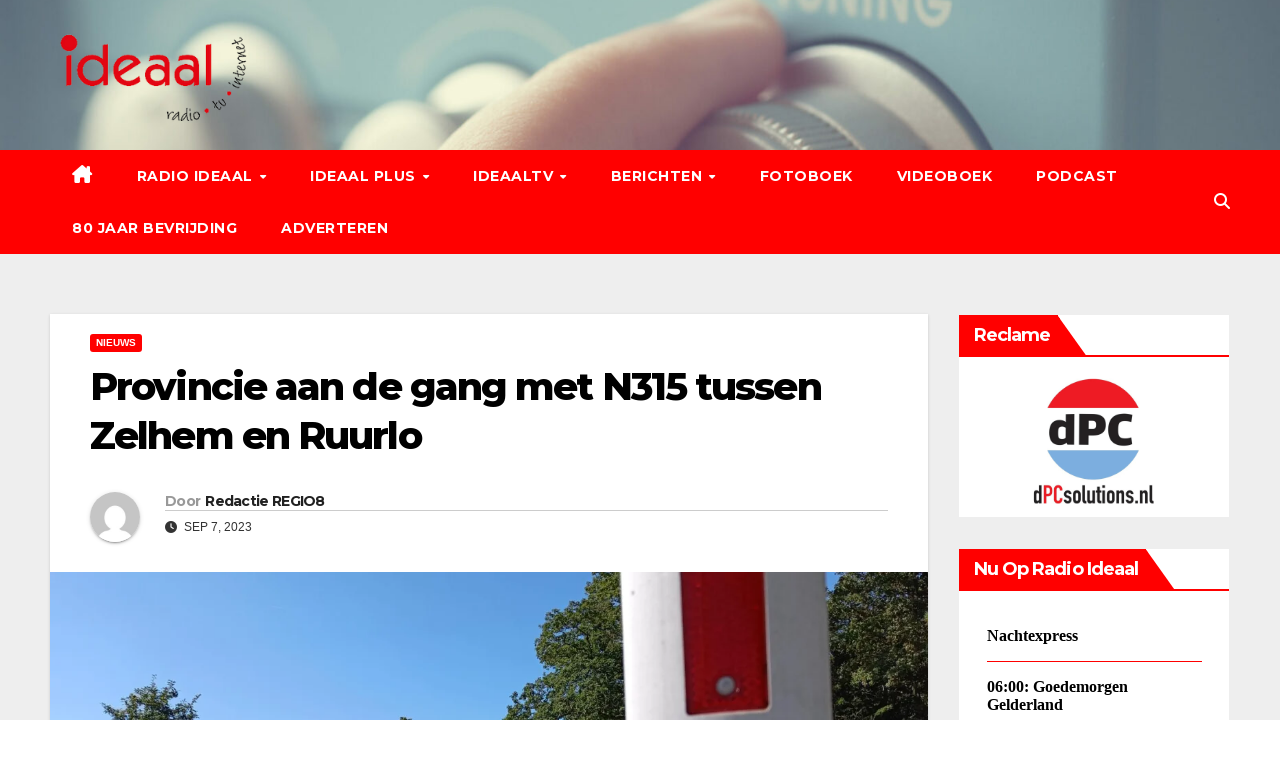

--- FILE ---
content_type: text/html; charset=UTF-8
request_url: https://zelhem.radioideaal.nl/ideaalplusplaying.php
body_size: 2923
content:
<!DOCTYPE html>

<!doctype html><html lang="en">
<head>
<meta http-equiv="Refresh" content="25">
<title> render </title>
<style>
.fred {
  font-size: 14px;
  font-weight:700; 
  font-style: italic; 
  color:red;
  {
  text-align: center;
}
</style>
</head>
<body>
<div style="height: 5px">
<table>
 

<tr>
<strong class="GeneratedText">
    <script type="text/javascript">
        document.write("<p>");
        var day = new Date();
        var weekday = ["Sunday", "Monday", "Tuesday", "Wednesday", "Thursday", "Friday", "Saturday"];
        var d = weekday[day.getDay()];
        var hr = day.getHours();
		
        if (hr == 1 && d == "Sunday") {
            document.write("Ideaal Plus non-stop");
        } else if (hr == 2 && d == "Sunday") {
            document.write("Ideaal Plus non-stop");
        } else if (hr == 3 && d == "Sunday") {
            document.write("Ideaal Plus non-stop");
		} else if (hr == 4 && d == "Sunday") {
            document.write("Ideaal Plus non-stop");	
		} else if (hr == 5 && d == "Sunday") {
            document.write("Ideaal Plus non-stop");
		} else if (hr == 6 && d == "Sunday") {
            document.write("Ideaal Plus non-stop");
        } else if (hr == 7 && d == "Sunday") {
            document.write("Ideaal Plus non-stop");
		} else if (hr == 8 && d == "Sunday") {
            document.write("Ideaal Plus non-stop");	
		} else if (hr == 9 && d == "Sunday") {
            document.write("Op De Koffie");
		} else if (hr == 10 && d == "Sunday") {
            document.write("Op De Koffie");
        } else if (hr == 11&& d == "Sunday") {
            document.write("Op De Koffie");
		} else if (hr == 12&& d == "Sunday") {
            document.write("Op De Koffie");	
		} else if (hr == 13&& d == "Sunday") {
            document.write("Ideaal Plus non-stop");
		} else if (hr == 14&& d == "Sunday") {
            document.write("Ideaal Plus non-stop");
        } else if (hr == 15&& d == "Sunday") {
            document.write("Ideaal Plus non-stop");
		} else if (hr == 16&& d == "Sunday") {
            document.write("Ideaal Plus non-stop");	
		} else if (hr == 17&& d == "Sunday") {
            document.write("Ideaal Plus non-stop");
		} else if (hr == 18&& d == "Sunday") {
            document.write("Ideaal Plus non-stop");
        } else if (hr == 19&& d == "Sunday") {
            document.write("Tussenuur");
		} else if (hr == 20&& d == "Sunday") {
            document.write("Sterk Zondagswerk");	
		} else if (hr == 21&& d == "Sunday") {
            document.write("Sterk Zondagswerk");
		} else if (hr == 22&& d == "Sunday") {
            document.write("Ideaal Jukebox");
        } else if (hr == 23&& d == "Sunday") {
            document.write("Ideaal Jukebox");
		} else if (hr == 1 && d == "Saturday") {
            document.write("Ideaal Plus non-stop");	
		} else if (hr == 2 && d == "Saturday") {
            document.write("Ideaal Plus non-stop");
        } else if (hr == 3 && d == "Saturday") {
            document.write("Ideaal Plus non-stop");
		} else if (hr == 4 && d == "Saturday") {
            document.write("Ideaal Plus non-stop");	
		} else if (hr == 5 && d == "Saturday") {
            document.write("Ideaal Plus non-stop");
		} else if (hr == 6 && d == "Saturday") {
            document.write("Ideaal Plus non-stop");
        } else if (hr == 7 && d == "Saturday") {
            document.write("Ideaal Plus non-stop");
		} else if (hr == 8 && d == "Saturday") {
            document.write("Ideaal Plus non-stop");	
		} else if (hr == 9 && d == "Saturday") {
            document.write("Ideaal Plus non-stop");
		} else if (hr == 10 && d == "Saturday") {
            document.write("Ideaal Plus non-stop");
        } else if (hr == 11&& d == "Saturday") {
            document.write("Ideaal Plus non-stop");
		} else if (hr == 12&& d == "Saturday") {
            document.write("Ideaal Plus non-stop");	
		} else if (hr == 13&& d == "Saturday") {
            document.write("Ideaal Plus non-stop");
		} else if (hr == 14&& d == "Saturday") {
            document.write("Ideaal Plus non-stop");
        } else if (hr == 15&& d == "Saturday") {
            document.write("Ideaal Plus non-stop");
		} else if (hr == 16&& d == "Saturday") {
            document.write("Ideaal Plus non-stop");	
		} else if (hr == 17&& d == "Saturday") {
            document.write("Ideaal Plus non-stop");
		} else if (hr == 18&& d == "Saturday") {
            document.write("Ideaal Plus non-stop");
        } else if (hr == 19&& d == "Saturday") {
            document.write("Ideaal Plus non-stop");
		} else if (hr == 20&& d == "Saturday") {
            document.write("Ideaal Plus non-stop");	
		} else if (hr == 21&& d == "Saturday") {
            document.write("Ideaal Plus non-stop");
		} else if (hr == 22&& d == "Saturday") {
            document.write("Ideaal Plus non-stop");
        } else if (hr == 23&& d == "Saturday") {
            document.write("Ideaal Plus non-stop");
		} else if (hr == 1 && d == "Friday") {
            document.write("Ideaal Plus non-stop");	
		} else if (hr == 2 && d == "Friday") {
            document.write("Ideaal Plus non-stop");
        } else if (hr == 3 && d == "Friday") {
            document.write("Ideaal Plus non-stop");
		} else if (hr == 4 && d == "Friday") {
            document.write("Ideaal Plus non-stop");	
		} else if (hr == 5 && d == "Friday") {
            document.write("Ideaal Plus non-stop");
		} else if (hr == 6 && d == "Friday") {
            document.write("Ideaal Plus non-stop");
        } else if (hr == 7 && d == "Friday") {
            document.write("Ideaal Plus non-stop");
		} else if (hr == 8 && d == "Friday") {
            document.write("Ideaal Plus non-stop");	
		} else if (hr == 9 && d == "Friday") {
            document.write("Ideaal Plus non-stop");
		} else if (hr == 10 && d == "Friday") {
            document.write("Ideaal Plus non-stop");
        } else if (hr == 11&& d == "Friday") {
            document.write("Ideaal Plus non-stop");
		} else if (hr == 12&& d == "Friday") {
            document.write("Ideaal Plus non-stop");	
		} else if (hr == 13&& d == "Friday") {
            document.write("Ideaal Plus non-stop");
		} else if (hr == 14&& d == "Friday") {
            document.write("Ideaal Plus non-stop");
        } else if (hr == 15&& d == "Friday") {
            document.write("Ideaal Plus non-stop");
		} else if (hr == 16&& d == "Friday") {
            document.write("Ideaal Plus non-stop");	
		} else if (hr == 17&& d == "Friday") {
            document.write("Ideaal Plus non-stop");
		} else if (hr == 18&& d == "Friday") {
            document.write("Ideaal Plus non-stop");
        } else if (hr == 19&& d == "Friday") {
            document.write("Ideaal Plus non-stop");
		} else if (hr == 20&& d == "Friday") {
            document.write("Ideaal Plus non-stop");	
		} else if (hr == 21&& d == "Friday") {
            document.write("Ideaal Plus non-stop");
		} else if (hr == 22&& d == "Friday") {
            document.write("Ideaal Plus non-stop");
        } else if (hr == 23&& d == "Friday") {
            document.write("Ideaal Plus non-stop");
		} else if (hr == 1 && d == "Thursday") {
            document.write("Ideaal Plus non-stop");	
		} else if (hr == 2 && d == "Thursday") {
            document.write("Ideaal Plus non-stop");
        } else if (hr == 3 && d == "Thursday") {
            document.write("Ideaal Plus non-stop");
		} else if (hr == 4 && d == "Thursday") {
            document.write("Ideaal Plus non-stop");	
		} else if (hr == 5 && d == "Thursday") {
            document.write("Ideaal Plus non-stop");
		} else if (hr == 6 && d == "Thursday") {
            document.write("Ideaal Plus non-stop");
        } else if (hr == 7 && d == "Thursday") {
            document.write("Ideaal Plus non-stop");
		} else if (hr == 8 && d == "Thursday") {
            document.write("Ideaal Plus non-stop");	
		} else if (hr == 9 && d == "Thursday") {
            document.write("Ideaal Plus non-stop");
		} else if (hr == 10 && d == "Thursday") {
            document.write("Ideaal Plus non-stop");
        } else if (hr == 11&& d == "Thursday") {
            document.write("Ideaal Plus non-stop");
		} else if (hr == 12&& d == "Thursday") {
            document.write("Ideaal Plus non-stop");	
		} else if (hr == 13&& d == "Thursday") {
            document.write("Ideaal Plus non-stop");
		} else if (hr == 14&& d == "Thursday") {
            document.write("Ideaal Plus non-stop");
        } else if (hr == 15&& d == "Thursday") {
            document.write("Ideaal Plus non-stop");
		} else if (hr == 16&& d == "Thursday") {
            document.write("Ideaal Plus non-stop");	
		} else if (hr == 17&& d == "Thursday") {
            document.write("Ideaal Plus non-stop");
		} else if (hr == 18&& d == "Thursday") {
            document.write("Ideaal Plus non-stop");
        } else if (hr == 19&& d == "Thursday") {
            document.write("Ideaal Plus non-stop");
		} else if (hr == 20&& d == "Thursday") {
            document.write("Ideaal Plus non-stop");	
		} else if (hr == 21&& d == "Thursday") {
            document.write("Ideaal Plus non-stop");
		} else if (hr == 22&& d == "Thursday") {
            document.write("Ideaal Plus non-stop");
        } else if (hr == 23&& d == "Thursday") {
            document.write("Ideaal Plus non-stop");
		} else if (hr == 1 && d == "Wednesday") {
            document.write("Ideaal Plus non-stop");	
		} else if (hr == 2 && d == "Wednesday") {
            document.write("Ideaal Plus non-stop");
        } else if (hr == 3 && d == "Wednesday") {
            document.write("Ideaal Plus non-stop");
		} else if (hr == 4 && d == "Wednesday") {
            document.write("Ideaal Plus non-stop");	
		} else if (hr == 5 && d == "Wednesday") {
            document.write("Ideaal Plus non-stop");
		} else if (hr == 6 && d == "Wednesday") {
            document.write("Ideaal Plus non-stop");
        } else if (hr == 7 && d == "Wednesday") {
            document.write("Ideaal Plus non-stop");
		} else if (hr == 8 && d == "Wednesday") {
            document.write("Ideaal Plus non-stop");	
		} else if (hr == 9 && d == "Wednesday") {
            document.write("Ideaal Plus non-stop");
		} else if (hr == 10 && d == "Wednesday") {
            document.write("Ideaal Plus non-stop");
        } else if (hr == 11&& d == "Wednesday") {
            document.write("Ideaal Plus non-stop");
		} else if (hr == 12&& d == "Wednesday") {
            document.write("Ideaal Plus non-stop");	
		} else if (hr == 13&& d == "Wednesday") {
            document.write("Ideaal Plus non-stop");
		} else if (hr == 14&& d == "Wednesday") {
            document.write("Ideaal Plus non-stop");
        } else if (hr == 15&& d == "Wednesday") {
            document.write("Ideaal Plus non-stop");
		} else if (hr == 16&& d == "Wednesday") {
            document.write("Ideaal Plus non-stop");	
		} else if (hr == 17&& d == "Wednesday") {
            document.write("Ideaal Plus non-stop");
		} else if (hr == 18&& d == "Wednesday") {
            document.write("Ideaal Plus non-stop");
        } else if (hr == 19&& d == "Wednesday") {
            document.write("Ideaal Plus non-stop");
		} else if (hr == 20&& d == "Wednesday") {
            document.write("Ideaal Plus non-stop");	
		} else if (hr == 21&& d == "Wednesday") {
            document.write("Ideaal Plus non-stop");
		} else if (hr == 22&& d == "Wednesday") {
            document.write("Ideaal Plus non-stop");
        } else if (hr == 23&& d == "Wednesday") {
            document.write("Ideaal Plus non-stop");
		} else if (hr == 1 && d == "Tuesday") {
            document.write("Ideaal Plus non-stop");	
		} else if (hr == 2 && d == "Tuesday") {
            document.write("Ideaal Plus non-stop");
        } else if (hr == 3 && d == "Tuesday") {
            document.write("Ideaal Plus non-stop");
		} else if (hr == 4 && d == "Tuesday") {
            document.write("Ideaal Plus non-stop");	
		} else if (hr == 5 && d == "Tuesday") {
            document.write("Ideaal Plus non-stop");
		} else if (hr == 6 && d == "Tuesday") {
            document.write("Ideaal Plus non-stop");
        } else if (hr == 7 && d == "Tuesday") {
            document.write("Ideaal Plus non-stop");
		} else if (hr == 8 && d == "Tuesday") {
            document.write("Ideaal Plus non-stop");	
		} else if (hr == 9 && d == "Tuesday") {
            document.write("Ideaal Plus non-stop");
		} else if (hr == 10 && d == "Tuesday") {
            document.write("Ideaal Plus non-stop");
        } else if (hr == 11&& d == "Tuesday") {
            document.write("Ideaal Plus non-stop");
		} else if (hr == 12&& d == "Tuesday") {
            document.write("Ideaal Plus non-stop");	
		} else if (hr == 13&& d == "Tuesday") {
            document.write("Ideaal Plus non-stop");
		} else if (hr == 14&& d == "Tuesday") {
            document.write("Ideaal Plus non-stop");
        } else if (hr == 15&& d == "Tuesday") {
            document.write("Ideaal Plus non-stop");
		} else if (hr == 16&& d == "Tuesday") {
            document.write("Ideaal Plus non-stop");	
		} else if (hr == 17&& d == "Tuesday") {
            document.write("Ideaal Plus non-stop");
		} else if (hr == 18&& d == "Tuesday") {
            document.write("Ideaal Plus non-stop");
        } else if (hr == 19&& d == "Tuesday") {
            document.write("Ideaal Plus non-stop");
		} else if (hr == 20&& d == "Tuesday") {
            document.write("Stamkeet het Stadhuus");	
		} else if (hr == 21&& d == "Tuesday") {
            document.write("Stamkeet het Stadhuus");
		} else if (hr == 22&& d == "Tuesday") {
            document.write("Ideaal Plus non-stop");
        } else if (hr == 23&& d == "Tuesday") {
            document.write("Ideaal Plus non-stop");
		} else if (hr == 1 && d == "Monday") {
            document.write("Ideaal Plus non-stop");	
		} else if (hr == 2 && d == "Monday") {
            document.write("Ideaal Plus non-stop");
        } else if (hr == 3 && d == "Monday") {
            document.write("Ideaal Plus non-stop");
		} else if (hr == 4 && d == "Monday") {
            document.write("Ideaal Plus non-stop");	
		} else if (hr == 5 && d == "Monday") {
            document.write("Ideaal Plus non-stop");
		} else if (hr == 6 && d == "Monday") {
            document.write("Ideaal Plus non-stop");
        } else if (hr == 7 && d == "Monday") {
            document.write("Ideaal Plus non-stop");
		} else if (hr == 8 && d == "Monday") {
            document.write("Ideaal Plus non-stop");	
		} else if (hr == 9 && d == "Monday") {
            document.write("Ideaal Plus non-stop");
		} else if (hr == 10 && d == "Monday") {
            document.write("Ideaal Plus non-stop");
        } else if (hr == 11&& d == "Monday") {
            document.write("Ideaal Plus non-stop");
		} else if (hr == 12&& d == "Monday") {
            document.write("Ideaal Plus non-stop");	
		} else if (hr == 13&& d == "Monday") {
            document.write("Ideaal Plus non-stop");
		} else if (hr == 14&& d == "Monday") {
            document.write("Ideaal Plus non-stop");
        } else if (hr == 15&& d == "Monday") {
            document.write("Ideaal Plus non-stop");
		} else if (hr == 16&& d == "Monday") {
            document.write("Ideaal Plus non-stop");	
		} else if (hr == 17&& d == "Monday") {
            document.write("Ideaal Plus non-stop");
		} else if (hr == 18&& d == "Monday") {
            document.write("Ideaal Plus non-stop");
        } else if (hr == 19&& d == "Monday") {
            document.write("Ideaal Plus non-stop");
		} else if (hr == 20&& d == "Monday") {
            document.write("Ideaal Plus non-stop");	
		} else if (hr == 21&& d == "Monday") {
            document.write("Ideaal Plus non-stop");
		} else if (hr == 22&& d == "Monday") {
            document.write("Ideaal Plus non-stop");
        } else if (hr == 23&& d == "Monday") {
            document.write("Ideaal Plus non-stop");	
        }
        document.write("</p>");
</script>
</tr>
<tr>

 <div class="fred">
    Boemerang - Sweet Surrender
    
  
</hr>  
<HR STYLE="width: 100%; height: 1px; color: #FF0000; background-color: #FF0000; border: solid #FF0000 0px;">
</tr>
<tr>
<strong class="GeneratedText">
    <script type="text/javascript">
	
        document.write ("<p>");
        var day = new Date();
        var weekday = ["Sunday", "Monday", "Tuesday", "Wednesday", "Thursday", "Friday", "Saturday"];
        var d = weekday[day.getDay()];
        var hr = day.getHours();
        if (hr == 1 && d == "Sunday") {
            document.write("04:00: Ideaal Plus non-stop");
        } else if (hr == 2 && d == "Sunday") {
            document.write("04:00: Ideaal Plus non-stop");
        } else if (hr == 3 && d == "Sunday") {
            document.write("04:00: Ideaal Plus non-stop");
		} else if (hr == 4 && d == "Sunday") {
            document.write("04:00: Ideaal Plus non-stop");	
		} else if (hr == 5 && d == "Sunday") {
            document.write("06:00: Ideaal Plus non-stop");
		} else if (hr == 6 && d == "Sunday") {
            document.write("09:00: Ideaal Plus non-stop");
        } else if (hr == 7 && d == "Sunday") {
            document.write("09:00: Ideaal Plus non-stop");
		} else if (hr == 8 && d == "Sunday") {
            document.write("09:00: Ideaal Plus non-stop");	
		} else if (hr == 9 && d == "Sunday") {
            document.write("13:00: Ideaal Plus non-stop");
		} else if (hr == 10 && d == "Sunday") {
            document.write("13:00: Ideaal Plus non-stop");
        } else if (hr == 11&& d == "Sunday") {
            document.write("13:00: Ideaal Plus non-stop");
		} else if (hr == 12&& d == "Sunday") {
            document.write("13:00: Ideaal Plus non-stop");	
		} else if (hr == 13&& d == "Sunday") {
            document.write("14:00: Ideaal Plus non-stop");
		} else if (hr == 14&& d == "Sunday") {
            document.write("16:00: Ideaal Plus non-stop");
        } else if (hr == 15&& d == "Sunday") {
            document.write("16:00: Ideaal Plus non-stop");
		} else if (hr == 16&& d == "Sunday") {
            document.write("18:00: Ideaal Plus non-stop");	
		} else if (hr == 17&& d == "Sunday") {
            document.write("18:00: Ideaal Plus non-stop");
		} else if (hr == 18&& d == "Sunday") {
            document.write("19:00: Tussenuur");
        } else if (hr == 19&& d == "Sunday") {
            document.write("20:00: Sterk Zondagswerk");
		} else if (hr == 20&& d == "Sunday") {
            document.write("22:00: Ideaal Jukebox");	
		} else if (hr == 21&& d == "Sunday") {
            document.write("22:00: Ideaal Jukebox");
		} else if (hr == 22&& d == "Sunday") {
            document.write("00:00: Ideaal Plus non-stop");
        } else if (hr == 23&& d == "Sunday") {
            document.write("00:00: Ideaal Plus non-stop");
		} else if (hr == 1 && d == "Saturday") {
            document.write("04:00: Ideaal Plus non-stop");	
		} else if (hr == 2 && d == "Saturday") {
            document.write("04:00: Ideaal Plus non-stop");
        } else if (hr == 3 && d == "Saturday") {
            document.write("04:00: Ideaal Plus non-stop");
		} else if (hr == 4 && d == "Saturday") {
            document.write("06:00: Ideaal Plus non-stop");	
		} else if (hr == 5 && d == "Saturday") {
            document.write("06:00: Ideaal Plus non-stop");
		} else if (hr == 6 && d == "Saturday") {
            document.write("08:00: Ideaal Plus non-stop");
        } else if (hr == 7 && d == "Saturday") {
            document.write("08:00: Ideaal Plus non-stop");
		} else if (hr == 8 && d == "Saturday") {
            document.write("10:00: Ideaal Plus non-stop");	
		} else if (hr == 9 && d == "Saturday") {
            document.write("10:00: Ideaal Plus non-stop");
		} else if (hr == 10 && d == "Saturday") {
            document.write("12:00: Ideaal Plus non-stop");
        } else if (hr == 11&& d == "Saturday") {
            document.write("12:00: Ideaal Plus non-stop");
		} else if (hr == 12&& d == "Saturday") {
            document.write("14:00: Ideaal Plus non-stop");	
		} else if (hr == 13&& d == "Saturday") {
            document.write("14:00: Ideaal Plus non-stop");
		} else if (hr == 14&& d == "Saturday") {
            document.write("16:00: Ideaal Plus non-stop");
        } else if (hr == 15&& d == "Saturday") {
            document.write("16:00: Ideaal Plus non-stop");
		} else if (hr == 16&& d == "Saturday") {
            document.write("18:00: Ideaal Plus non-stop");	
		} else if (hr == 17&& d == "Saturday") {
            document.write("18:00: Ideaal Plus non-stop");
		} else if (hr == 18&& d == "Saturday") {
            document.write("20:00: Zaterdagavond Party");
        } else if (hr == 19&& d == "Saturday") {
            document.write("20:00: Zaterdagavond Party");
		} else if (hr == 20&& d == "Saturday") {
            document.write("22:00: Zaterdagavond Party");	
		} else if (hr == 21&& d == "Saturday") {
            document.write("22:00: Zaterdagavond Party");
		} else if (hr == 22&& d == "Saturday") {
            document.write("00:00: Ideaal Plus non-stop");
        } else if (hr == 23&& d == "Saturday") {
            document.write("00:00: Ideaal Plus non-stop");
		} else if (hr == 1 && d == "Friday") {
            document.write("04:00: Ideaal Plus non-stop");	
		} else if (hr == 2 && d == "Friday") {
            document.write("04:00: Ideaal Plus non-stop");
        } else if (hr == 3 && d == "Friday") {
            document.write("04:00: Ideaal Plus non-stop");
		} else if (hr == 4 && d == "Friday") {
            document.write("06:00: Ideaal Plus non-stop");	
		} else if (hr == 5 && d == "Friday") {
            document.write("06:00: Ideaal Plus non-stop");
		} else if (hr == 6 && d == "Friday") {
            document.write("08:00: Ideaal Plus non-stop");
        } else if (hr == 7 && d == "Friday") {
            document.write("08:00: Ideaal Plus non-stop");
		} else if (hr == 8 && d == "Friday") {
            document.write("10:00: Ideaal Plus non-stop");	
		} else if (hr == 9 && d == "Friday") {
            document.write("10:00: Ideaal Plus non-stop");
		} else if (hr == 10 && d == "Friday") {
            document.write("12:00: Ideaal Plus non-stop");
        } else if (hr == 11&& d == "Friday") {
            document.write("12:00: Ideaal Plus non-stop");
		} else if (hr == 12&& d == "Friday") {
            document.write("14:00: Ideaal Plus non-stop");	
		} else if (hr == 13&& d == "Friday") {
            document.write("14:00: Ideaal Plus non-stop");
		} else if (hr == 14&& d == "Friday") {
            document.write("16:00: Ideaal Plus non-stop");
        } else if (hr == 15&& d == "Friday") {
            document.write("16:00: Ideaal Plus non-stop");
		} else if (hr == 16&& d == "Friday") {
            document.write("18:00: Ideaal Plus non-stop");	
		} else if (hr == 17&& d == "Friday") {
            document.write("18:00: Ideaal Plus non-stop");
		} else if (hr == 18&& d == "Friday") {
            document.write("20:00: Ideaal Plus non-stop");
        } else if (hr == 19&& d == "Friday") {
            document.write("20:00: Ideaal Plus non-stop");
		} else if (hr == 20&& d == "Friday") {
            document.write("22:00: Ideaal Plus non-stop");	
		} else if (hr == 21&& d == "Friday") {
            document.write("22:00: Ideaal Plus non-stop");
		} else if (hr == 22&& d == "Friday") {
            document.write("00:00: Ideaal Plus non-stop");
        } else if (hr == 23&& d == "Friday") {
            document.write("00:00: Ideaal Plus non-stop");
		} else if (hr == 1 && d == "Thursday") {
            document.write("04:00: Ideaal Plus non-stop");	
		} else if (hr == 2 && d == "Thursday") {
            document.write("04:00: Ideaal Plus non-stop");
        } else if (hr == 3 && d == "Thursday") {
            document.write("04:00: Ideaal Plus non-stop");
		} else if (hr == 4 && d == "Thursday") {
            document.write("06:00: Ideaal Plus non-stop");	
		} else if (hr == 5 && d == "Thursday") {
            document.write("06:00: Ideaal Plus non-stop");
		} else if (hr == 6 && d == "Thursday") {
            document.write("08:00: Ideaal Plus non-stop");
        } else if (hr == 7 && d == "Thursday") {
            document.write("08:00: Ideaal Plus non-stop");
		} else if (hr == 8 && d == "Thursday") {
            document.write("10:00: Ideaal Plus non-stop");	
		} else if (hr == 9 && d == "Thursday") {
            document.write("10:00: Ideaal Plus non-stop");
		} else if (hr == 10 && d == "Thursday") {
            document.write("12:00: Ideaal Plus non-stop");
        } else if (hr == 11&& d == "Thursday") {
            document.write("12:00: Ideaal Plus non-stop");
		} else if (hr == 12&& d == "Thursday") {
            document.write("14:00: Ideaal Plus non-stop");	
		} else if (hr == 13&& d == "Thursday") {
            document.write("14:00: Ideaal Plus non-stop");
		} else if (hr == 14&& d == "Thursday") {
            document.write("16:00: Ideaal Plus non-stop");
        } else if (hr == 15&& d == "Thursday") {
            document.write("16:00: Ideaal Plus non-stop");
		} else if (hr == 16&& d == "Thursday") {
            document.write("18:00: Ideaal Plus non-stop");	
		} else if (hr == 17&& d == "Thursday") {
            document.write("18:00: Ideaal Plus non-stop");
		} else if (hr == 18&& d == "Thursday") {
            document.write("20:00: Ideaal Plus non-stop");
        } else if (hr == 19&& d == "Thursday") {
            document.write("20:00: Ideaal Plus non-stop");
		} else if (hr == 20&& d == "Thursday") {
            document.write("22:00: Ideaal Plus non-stop");	
		} else if (hr == 21&& d == "Thursday") {
            document.write("22:00: Ideaal Plus non-stop");
		} else if (hr == 22&& d == "Thursday") {
            document.write("00:00: Ideaal Plus non-stop");
        } else if (hr == 23&& d == "Thursday") {
            document.write("00:00: Ideaal Plus non-stop");
		} else if (hr == 1 && d == "Wednesday") {
            document.write("04:00: Ideaal Plus non-stop");	
		} else if (hr == 2 && d == "Wednesday") {
            document.write("04:00: Ideaal Plus non-stop");
        } else if (hr == 3 && d == "Wednesday") {
            document.write("04:00: Ideaal Plus non-stop");
		} else if (hr == 4 && d == "Wednesday") {
            document.write("06:00: Ideaal Plus non-stop");	
		} else if (hr == 5 && d == "Wednesday") {
            document.write("06:00: Ideaal Plus non-stop");
		} else if (hr == 6 && d == "Wednesday") {
            document.write("08:00: Ideaal Plus non-stop");
        } else if (hr == 7 && d == "Wednesday") {
            document.write("08:00: Ideaal Plus non-stop");
		} else if (hr == 8 && d == "Wednesday") {
            document.write("10:00: Ideaal Plus non-stop");	
		} else if (hr == 9 && d == "Wednesday") {
            document.write("10:00: Ideaal Plus non-stop");
		} else if (hr == 10 && d == "Wednesday") {
            document.write("12:00: Ideaal Plus non-stop");
        } else if (hr == 11&& d == "Wednesday") {
            document.write("12:00: Ideaal Plus non-stop");
		} else if (hr == 12&& d == "Wednesday") {
            document.write("14:00: Ideaal Plus non-stop");	
		} else if (hr == 13&& d == "Wednesday") {
            document.write("14:00: Ideaal Plus non-stop");
		} else if (hr == 14&& d == "Wednesday") {
            document.write("16:00: Ideaal Plus non-stop");
        } else if (hr == 15&& d == "Wednesday") {
            document.write("16:00: Ideaal Plus non-stop");
		} else if (hr == 16&& d == "Wednesday") {
            document.write("18:00: Ideaal Plus non-stop");	
		} else if (hr == 17&& d == "Wednesday") {
            document.write("18:00: Ideaal Plus non-stop");
		} else if (hr == 18&& d == "Wednesday") {
            document.write("20:00: Ideaal Plus non-stop");
        } else if (hr == 19&& d == "Wednesday") {
            document.write("20:00: Ideaal Plus non-stop");
		} else if (hr == 20&& d == "Wednesday") {
            document.write("22:00: Ideaal Plus non-stop");	
		} else if (hr == 21&& d == "Wednesday") {
            document.write("22:00: Ideaal Plus non-stop");
		} else if (hr == 22&& d == "Wednesday") {
            document.write("00:00: Ideaal Plus non-stop");
        } else if (hr == 23&& d == "Wednesday") {
            document.write("00:00: Ideaal Plus non-stop");
		} else if (hr == 1 && d == "Tuesday") {
            document.write("04:00: Ideaal Plus non-stop");	
		} else if (hr == 2 && d == "Tuesday") {
            document.write("04:00: Ideaal Plus non-stop");
        } else if (hr == 3 && d == "Tuesday") {
            document.write("04:00: Ideaal Plus non-stop");
		} else if (hr == 4 && d == "Tuesday") {
            document.write("06:00: Ideaal Plus non-stop");	
		} else if (hr == 5 && d == "Tuesday") {
            document.write("06:00: Ideaal Plus non-stop");
		} else if (hr == 6 && d == "Tuesday") {
            document.write("08:00: Ideaal Plus non-stop");
        } else if (hr == 7 && d == "Tuesday") {
            document.write("08:00: Ideaal Plus non-stop");
		} else if (hr == 8 && d == "Tuesday") {
            document.write("10:00: Ideaal Plus non-stop");	
		} else if (hr == 9 && d == "Tuesday") {
            document.write("10:00: Ideaal Plus non-stop");
		} else if (hr == 10 && d == "Tuesday") {
            document.write("12:00: Ideaal Plus non-stop");
        } else if (hr == 11&& d == "Tuesday") {
            document.write("12:00: Ideaal Plus non-stop");
		} else if (hr == 12&& d == "Tuesday") {
            document.write("14:00: Ideaal Plus non-stop");	
		} else if (hr == 13&& d == "Tuesday") {
            document.write("14:00: Ideaal Plus non-stop");
		} else if (hr == 14&& d == "Tuesday") {
            document.write("16:00: Ideaal Plus non-stop");
        } else if (hr == 15&& d == "Tuesday") {
            document.write("16:00: Ideaal Plus non-stop");
		} else if (hr == 16&& d == "Tuesday") {
            document.write("18:00: Ideaal Plus non-stop");	
		} else if (hr == 17&& d == "Tuesday") {
            document.write("18:00: Ideaal Plus non-stop");
		} else if (hr == 18&& d == "Tuesday") {
            document.write("20:00: Stamkeet het Stadhuus");
        } else if (hr == 19&& d == "Tuesday") {
            document.write("20:00: Stamkeet het Stadhuus");
		} else if (hr == 20&& d == "Tuesday") {
            document.write("22:00: Ideaal Plus non-stop");	
		} else if (hr == 21&& d == "Tuesday") {
            document.write("22:00: Ideaal Plus non-stop");
		} else if (hr == 22&& d == "Tuesday") {
            document.write("00:00: Ideaal Plus non-stop");
        } else if (hr == 23&& d == "Tuesday") {
            document.write("00:00: Ideaal Plus non-stop");
		} else if (hr == 1 && d == "Monday") {
            document.write("04:00: Ideaal Plus non-stop");	
		} else if (hr == 2 && d == "Monday") {
            document.write("04:00: Ideaal Plus non-stop");
        } else if (hr == 3 && d == "Monday") {
            document.write("04:00: Ideaal Plus non-stop");
		} else if (hr == 4 && d == "Monday") {
            document.write("06:00: Ideaal Plus non-stop");	
		} else if (hr == 5 && d == "Monday") {
            document.write("06:00: Ideaal Plus non-stop");
		} else if (hr == 6 && d == "Monday") {
            document.write("08:00: Ideaal Plus non-stop");
        } else if (hr == 7 && d == "Monday") {
            document.write("08:00: Ideaal Plus non-stop");
		} else if (hr == 8 && d == "Monday") {
            document.write("10:00: Ideaal Plus non-stop");	
		} else if (hr == 9 && d == "Monday") {
            document.write("10:00: Ideaal Plus non-stop");
		} else if (hr == 10 && d == "Monday") {
            document.write("12:00: Ideaal Plus non-stop");
        } else if (hr == 11&& d == "Monday") {
            document.write("12:00: Ideaal Plus non-stop");
		} else if (hr == 12&& d == "Monday") {
            document.write("14:00: Ideaal Plus non-stop");	
		} else if (hr == 13&& d == "Monday") {
            document.write("14:00: Ideaal Plus non-stop");
		} else if (hr == 14&& d == "Monday") {
            document.write("16:00: Ideaal Plus non-stop");
        } else if (hr == 15&& d == "Monday") {
            document.write("16:00: Ideaal Plus non-stop");
		} else if (hr == 16&& d == "Monday") {
            document.write("18:00: Ideaal Plus non-stop");	
		} else if (hr == 17&& d == "Monday") {
            document.write("18:00: Ideaal Plus non-stop");
		} else if (hr == 18&& d == "Monday") {
            document.write("19:00: Ideaal Plus non-stop");
        } else if (hr == 19&& d == "Monday") {
            document.write("20:00: Ideaal Plus non-stop");
		} else if (hr == 20&& d == "Monday") {
            document.write("22:00: Ideaal Plus non-stop");	
		} else if (hr == 21&& d == "Monday") {
            document.write("22:00: Ideaal Plus non-stop");
		} else if (hr == 22&& d == "Monday") {
            document.write("00:00: Ideaal Plus non-stop");
        } else if (hr == 23&& d == "Monday") {
            document.write("00:00: Ideaal Plus non-stop");	
        }
        document.write("</p>");
</script>
<tr>
</body>
</html>


--- FILE ---
content_type: text/html; charset=utf-8
request_url: https://www.google.com/recaptcha/api2/anchor?ar=1&k=6Ley-6IbAAAAABZBqVkqn73MtgqZEnnV7IdhTbm4&co=aHR0cHM6Ly9ydHZpZGVhYWwubmw6NDQz&hl=en&v=9TiwnJFHeuIw_s0wSd3fiKfN&size=invisible&anchor-ms=20000&execute-ms=30000&cb=u2set87flfhg
body_size: 48409
content:
<!DOCTYPE HTML><html dir="ltr" lang="en"><head><meta http-equiv="Content-Type" content="text/html; charset=UTF-8">
<meta http-equiv="X-UA-Compatible" content="IE=edge">
<title>reCAPTCHA</title>
<style type="text/css">
/* cyrillic-ext */
@font-face {
  font-family: 'Roboto';
  font-style: normal;
  font-weight: 400;
  font-stretch: 100%;
  src: url(//fonts.gstatic.com/s/roboto/v48/KFO7CnqEu92Fr1ME7kSn66aGLdTylUAMa3GUBHMdazTgWw.woff2) format('woff2');
  unicode-range: U+0460-052F, U+1C80-1C8A, U+20B4, U+2DE0-2DFF, U+A640-A69F, U+FE2E-FE2F;
}
/* cyrillic */
@font-face {
  font-family: 'Roboto';
  font-style: normal;
  font-weight: 400;
  font-stretch: 100%;
  src: url(//fonts.gstatic.com/s/roboto/v48/KFO7CnqEu92Fr1ME7kSn66aGLdTylUAMa3iUBHMdazTgWw.woff2) format('woff2');
  unicode-range: U+0301, U+0400-045F, U+0490-0491, U+04B0-04B1, U+2116;
}
/* greek-ext */
@font-face {
  font-family: 'Roboto';
  font-style: normal;
  font-weight: 400;
  font-stretch: 100%;
  src: url(//fonts.gstatic.com/s/roboto/v48/KFO7CnqEu92Fr1ME7kSn66aGLdTylUAMa3CUBHMdazTgWw.woff2) format('woff2');
  unicode-range: U+1F00-1FFF;
}
/* greek */
@font-face {
  font-family: 'Roboto';
  font-style: normal;
  font-weight: 400;
  font-stretch: 100%;
  src: url(//fonts.gstatic.com/s/roboto/v48/KFO7CnqEu92Fr1ME7kSn66aGLdTylUAMa3-UBHMdazTgWw.woff2) format('woff2');
  unicode-range: U+0370-0377, U+037A-037F, U+0384-038A, U+038C, U+038E-03A1, U+03A3-03FF;
}
/* math */
@font-face {
  font-family: 'Roboto';
  font-style: normal;
  font-weight: 400;
  font-stretch: 100%;
  src: url(//fonts.gstatic.com/s/roboto/v48/KFO7CnqEu92Fr1ME7kSn66aGLdTylUAMawCUBHMdazTgWw.woff2) format('woff2');
  unicode-range: U+0302-0303, U+0305, U+0307-0308, U+0310, U+0312, U+0315, U+031A, U+0326-0327, U+032C, U+032F-0330, U+0332-0333, U+0338, U+033A, U+0346, U+034D, U+0391-03A1, U+03A3-03A9, U+03B1-03C9, U+03D1, U+03D5-03D6, U+03F0-03F1, U+03F4-03F5, U+2016-2017, U+2034-2038, U+203C, U+2040, U+2043, U+2047, U+2050, U+2057, U+205F, U+2070-2071, U+2074-208E, U+2090-209C, U+20D0-20DC, U+20E1, U+20E5-20EF, U+2100-2112, U+2114-2115, U+2117-2121, U+2123-214F, U+2190, U+2192, U+2194-21AE, U+21B0-21E5, U+21F1-21F2, U+21F4-2211, U+2213-2214, U+2216-22FF, U+2308-230B, U+2310, U+2319, U+231C-2321, U+2336-237A, U+237C, U+2395, U+239B-23B7, U+23D0, U+23DC-23E1, U+2474-2475, U+25AF, U+25B3, U+25B7, U+25BD, U+25C1, U+25CA, U+25CC, U+25FB, U+266D-266F, U+27C0-27FF, U+2900-2AFF, U+2B0E-2B11, U+2B30-2B4C, U+2BFE, U+3030, U+FF5B, U+FF5D, U+1D400-1D7FF, U+1EE00-1EEFF;
}
/* symbols */
@font-face {
  font-family: 'Roboto';
  font-style: normal;
  font-weight: 400;
  font-stretch: 100%;
  src: url(//fonts.gstatic.com/s/roboto/v48/KFO7CnqEu92Fr1ME7kSn66aGLdTylUAMaxKUBHMdazTgWw.woff2) format('woff2');
  unicode-range: U+0001-000C, U+000E-001F, U+007F-009F, U+20DD-20E0, U+20E2-20E4, U+2150-218F, U+2190, U+2192, U+2194-2199, U+21AF, U+21E6-21F0, U+21F3, U+2218-2219, U+2299, U+22C4-22C6, U+2300-243F, U+2440-244A, U+2460-24FF, U+25A0-27BF, U+2800-28FF, U+2921-2922, U+2981, U+29BF, U+29EB, U+2B00-2BFF, U+4DC0-4DFF, U+FFF9-FFFB, U+10140-1018E, U+10190-1019C, U+101A0, U+101D0-101FD, U+102E0-102FB, U+10E60-10E7E, U+1D2C0-1D2D3, U+1D2E0-1D37F, U+1F000-1F0FF, U+1F100-1F1AD, U+1F1E6-1F1FF, U+1F30D-1F30F, U+1F315, U+1F31C, U+1F31E, U+1F320-1F32C, U+1F336, U+1F378, U+1F37D, U+1F382, U+1F393-1F39F, U+1F3A7-1F3A8, U+1F3AC-1F3AF, U+1F3C2, U+1F3C4-1F3C6, U+1F3CA-1F3CE, U+1F3D4-1F3E0, U+1F3ED, U+1F3F1-1F3F3, U+1F3F5-1F3F7, U+1F408, U+1F415, U+1F41F, U+1F426, U+1F43F, U+1F441-1F442, U+1F444, U+1F446-1F449, U+1F44C-1F44E, U+1F453, U+1F46A, U+1F47D, U+1F4A3, U+1F4B0, U+1F4B3, U+1F4B9, U+1F4BB, U+1F4BF, U+1F4C8-1F4CB, U+1F4D6, U+1F4DA, U+1F4DF, U+1F4E3-1F4E6, U+1F4EA-1F4ED, U+1F4F7, U+1F4F9-1F4FB, U+1F4FD-1F4FE, U+1F503, U+1F507-1F50B, U+1F50D, U+1F512-1F513, U+1F53E-1F54A, U+1F54F-1F5FA, U+1F610, U+1F650-1F67F, U+1F687, U+1F68D, U+1F691, U+1F694, U+1F698, U+1F6AD, U+1F6B2, U+1F6B9-1F6BA, U+1F6BC, U+1F6C6-1F6CF, U+1F6D3-1F6D7, U+1F6E0-1F6EA, U+1F6F0-1F6F3, U+1F6F7-1F6FC, U+1F700-1F7FF, U+1F800-1F80B, U+1F810-1F847, U+1F850-1F859, U+1F860-1F887, U+1F890-1F8AD, U+1F8B0-1F8BB, U+1F8C0-1F8C1, U+1F900-1F90B, U+1F93B, U+1F946, U+1F984, U+1F996, U+1F9E9, U+1FA00-1FA6F, U+1FA70-1FA7C, U+1FA80-1FA89, U+1FA8F-1FAC6, U+1FACE-1FADC, U+1FADF-1FAE9, U+1FAF0-1FAF8, U+1FB00-1FBFF;
}
/* vietnamese */
@font-face {
  font-family: 'Roboto';
  font-style: normal;
  font-weight: 400;
  font-stretch: 100%;
  src: url(//fonts.gstatic.com/s/roboto/v48/KFO7CnqEu92Fr1ME7kSn66aGLdTylUAMa3OUBHMdazTgWw.woff2) format('woff2');
  unicode-range: U+0102-0103, U+0110-0111, U+0128-0129, U+0168-0169, U+01A0-01A1, U+01AF-01B0, U+0300-0301, U+0303-0304, U+0308-0309, U+0323, U+0329, U+1EA0-1EF9, U+20AB;
}
/* latin-ext */
@font-face {
  font-family: 'Roboto';
  font-style: normal;
  font-weight: 400;
  font-stretch: 100%;
  src: url(//fonts.gstatic.com/s/roboto/v48/KFO7CnqEu92Fr1ME7kSn66aGLdTylUAMa3KUBHMdazTgWw.woff2) format('woff2');
  unicode-range: U+0100-02BA, U+02BD-02C5, U+02C7-02CC, U+02CE-02D7, U+02DD-02FF, U+0304, U+0308, U+0329, U+1D00-1DBF, U+1E00-1E9F, U+1EF2-1EFF, U+2020, U+20A0-20AB, U+20AD-20C0, U+2113, U+2C60-2C7F, U+A720-A7FF;
}
/* latin */
@font-face {
  font-family: 'Roboto';
  font-style: normal;
  font-weight: 400;
  font-stretch: 100%;
  src: url(//fonts.gstatic.com/s/roboto/v48/KFO7CnqEu92Fr1ME7kSn66aGLdTylUAMa3yUBHMdazQ.woff2) format('woff2');
  unicode-range: U+0000-00FF, U+0131, U+0152-0153, U+02BB-02BC, U+02C6, U+02DA, U+02DC, U+0304, U+0308, U+0329, U+2000-206F, U+20AC, U+2122, U+2191, U+2193, U+2212, U+2215, U+FEFF, U+FFFD;
}
/* cyrillic-ext */
@font-face {
  font-family: 'Roboto';
  font-style: normal;
  font-weight: 500;
  font-stretch: 100%;
  src: url(//fonts.gstatic.com/s/roboto/v48/KFO7CnqEu92Fr1ME7kSn66aGLdTylUAMa3GUBHMdazTgWw.woff2) format('woff2');
  unicode-range: U+0460-052F, U+1C80-1C8A, U+20B4, U+2DE0-2DFF, U+A640-A69F, U+FE2E-FE2F;
}
/* cyrillic */
@font-face {
  font-family: 'Roboto';
  font-style: normal;
  font-weight: 500;
  font-stretch: 100%;
  src: url(//fonts.gstatic.com/s/roboto/v48/KFO7CnqEu92Fr1ME7kSn66aGLdTylUAMa3iUBHMdazTgWw.woff2) format('woff2');
  unicode-range: U+0301, U+0400-045F, U+0490-0491, U+04B0-04B1, U+2116;
}
/* greek-ext */
@font-face {
  font-family: 'Roboto';
  font-style: normal;
  font-weight: 500;
  font-stretch: 100%;
  src: url(//fonts.gstatic.com/s/roboto/v48/KFO7CnqEu92Fr1ME7kSn66aGLdTylUAMa3CUBHMdazTgWw.woff2) format('woff2');
  unicode-range: U+1F00-1FFF;
}
/* greek */
@font-face {
  font-family: 'Roboto';
  font-style: normal;
  font-weight: 500;
  font-stretch: 100%;
  src: url(//fonts.gstatic.com/s/roboto/v48/KFO7CnqEu92Fr1ME7kSn66aGLdTylUAMa3-UBHMdazTgWw.woff2) format('woff2');
  unicode-range: U+0370-0377, U+037A-037F, U+0384-038A, U+038C, U+038E-03A1, U+03A3-03FF;
}
/* math */
@font-face {
  font-family: 'Roboto';
  font-style: normal;
  font-weight: 500;
  font-stretch: 100%;
  src: url(//fonts.gstatic.com/s/roboto/v48/KFO7CnqEu92Fr1ME7kSn66aGLdTylUAMawCUBHMdazTgWw.woff2) format('woff2');
  unicode-range: U+0302-0303, U+0305, U+0307-0308, U+0310, U+0312, U+0315, U+031A, U+0326-0327, U+032C, U+032F-0330, U+0332-0333, U+0338, U+033A, U+0346, U+034D, U+0391-03A1, U+03A3-03A9, U+03B1-03C9, U+03D1, U+03D5-03D6, U+03F0-03F1, U+03F4-03F5, U+2016-2017, U+2034-2038, U+203C, U+2040, U+2043, U+2047, U+2050, U+2057, U+205F, U+2070-2071, U+2074-208E, U+2090-209C, U+20D0-20DC, U+20E1, U+20E5-20EF, U+2100-2112, U+2114-2115, U+2117-2121, U+2123-214F, U+2190, U+2192, U+2194-21AE, U+21B0-21E5, U+21F1-21F2, U+21F4-2211, U+2213-2214, U+2216-22FF, U+2308-230B, U+2310, U+2319, U+231C-2321, U+2336-237A, U+237C, U+2395, U+239B-23B7, U+23D0, U+23DC-23E1, U+2474-2475, U+25AF, U+25B3, U+25B7, U+25BD, U+25C1, U+25CA, U+25CC, U+25FB, U+266D-266F, U+27C0-27FF, U+2900-2AFF, U+2B0E-2B11, U+2B30-2B4C, U+2BFE, U+3030, U+FF5B, U+FF5D, U+1D400-1D7FF, U+1EE00-1EEFF;
}
/* symbols */
@font-face {
  font-family: 'Roboto';
  font-style: normal;
  font-weight: 500;
  font-stretch: 100%;
  src: url(//fonts.gstatic.com/s/roboto/v48/KFO7CnqEu92Fr1ME7kSn66aGLdTylUAMaxKUBHMdazTgWw.woff2) format('woff2');
  unicode-range: U+0001-000C, U+000E-001F, U+007F-009F, U+20DD-20E0, U+20E2-20E4, U+2150-218F, U+2190, U+2192, U+2194-2199, U+21AF, U+21E6-21F0, U+21F3, U+2218-2219, U+2299, U+22C4-22C6, U+2300-243F, U+2440-244A, U+2460-24FF, U+25A0-27BF, U+2800-28FF, U+2921-2922, U+2981, U+29BF, U+29EB, U+2B00-2BFF, U+4DC0-4DFF, U+FFF9-FFFB, U+10140-1018E, U+10190-1019C, U+101A0, U+101D0-101FD, U+102E0-102FB, U+10E60-10E7E, U+1D2C0-1D2D3, U+1D2E0-1D37F, U+1F000-1F0FF, U+1F100-1F1AD, U+1F1E6-1F1FF, U+1F30D-1F30F, U+1F315, U+1F31C, U+1F31E, U+1F320-1F32C, U+1F336, U+1F378, U+1F37D, U+1F382, U+1F393-1F39F, U+1F3A7-1F3A8, U+1F3AC-1F3AF, U+1F3C2, U+1F3C4-1F3C6, U+1F3CA-1F3CE, U+1F3D4-1F3E0, U+1F3ED, U+1F3F1-1F3F3, U+1F3F5-1F3F7, U+1F408, U+1F415, U+1F41F, U+1F426, U+1F43F, U+1F441-1F442, U+1F444, U+1F446-1F449, U+1F44C-1F44E, U+1F453, U+1F46A, U+1F47D, U+1F4A3, U+1F4B0, U+1F4B3, U+1F4B9, U+1F4BB, U+1F4BF, U+1F4C8-1F4CB, U+1F4D6, U+1F4DA, U+1F4DF, U+1F4E3-1F4E6, U+1F4EA-1F4ED, U+1F4F7, U+1F4F9-1F4FB, U+1F4FD-1F4FE, U+1F503, U+1F507-1F50B, U+1F50D, U+1F512-1F513, U+1F53E-1F54A, U+1F54F-1F5FA, U+1F610, U+1F650-1F67F, U+1F687, U+1F68D, U+1F691, U+1F694, U+1F698, U+1F6AD, U+1F6B2, U+1F6B9-1F6BA, U+1F6BC, U+1F6C6-1F6CF, U+1F6D3-1F6D7, U+1F6E0-1F6EA, U+1F6F0-1F6F3, U+1F6F7-1F6FC, U+1F700-1F7FF, U+1F800-1F80B, U+1F810-1F847, U+1F850-1F859, U+1F860-1F887, U+1F890-1F8AD, U+1F8B0-1F8BB, U+1F8C0-1F8C1, U+1F900-1F90B, U+1F93B, U+1F946, U+1F984, U+1F996, U+1F9E9, U+1FA00-1FA6F, U+1FA70-1FA7C, U+1FA80-1FA89, U+1FA8F-1FAC6, U+1FACE-1FADC, U+1FADF-1FAE9, U+1FAF0-1FAF8, U+1FB00-1FBFF;
}
/* vietnamese */
@font-face {
  font-family: 'Roboto';
  font-style: normal;
  font-weight: 500;
  font-stretch: 100%;
  src: url(//fonts.gstatic.com/s/roboto/v48/KFO7CnqEu92Fr1ME7kSn66aGLdTylUAMa3OUBHMdazTgWw.woff2) format('woff2');
  unicode-range: U+0102-0103, U+0110-0111, U+0128-0129, U+0168-0169, U+01A0-01A1, U+01AF-01B0, U+0300-0301, U+0303-0304, U+0308-0309, U+0323, U+0329, U+1EA0-1EF9, U+20AB;
}
/* latin-ext */
@font-face {
  font-family: 'Roboto';
  font-style: normal;
  font-weight: 500;
  font-stretch: 100%;
  src: url(//fonts.gstatic.com/s/roboto/v48/KFO7CnqEu92Fr1ME7kSn66aGLdTylUAMa3KUBHMdazTgWw.woff2) format('woff2');
  unicode-range: U+0100-02BA, U+02BD-02C5, U+02C7-02CC, U+02CE-02D7, U+02DD-02FF, U+0304, U+0308, U+0329, U+1D00-1DBF, U+1E00-1E9F, U+1EF2-1EFF, U+2020, U+20A0-20AB, U+20AD-20C0, U+2113, U+2C60-2C7F, U+A720-A7FF;
}
/* latin */
@font-face {
  font-family: 'Roboto';
  font-style: normal;
  font-weight: 500;
  font-stretch: 100%;
  src: url(//fonts.gstatic.com/s/roboto/v48/KFO7CnqEu92Fr1ME7kSn66aGLdTylUAMa3yUBHMdazQ.woff2) format('woff2');
  unicode-range: U+0000-00FF, U+0131, U+0152-0153, U+02BB-02BC, U+02C6, U+02DA, U+02DC, U+0304, U+0308, U+0329, U+2000-206F, U+20AC, U+2122, U+2191, U+2193, U+2212, U+2215, U+FEFF, U+FFFD;
}
/* cyrillic-ext */
@font-face {
  font-family: 'Roboto';
  font-style: normal;
  font-weight: 900;
  font-stretch: 100%;
  src: url(//fonts.gstatic.com/s/roboto/v48/KFO7CnqEu92Fr1ME7kSn66aGLdTylUAMa3GUBHMdazTgWw.woff2) format('woff2');
  unicode-range: U+0460-052F, U+1C80-1C8A, U+20B4, U+2DE0-2DFF, U+A640-A69F, U+FE2E-FE2F;
}
/* cyrillic */
@font-face {
  font-family: 'Roboto';
  font-style: normal;
  font-weight: 900;
  font-stretch: 100%;
  src: url(//fonts.gstatic.com/s/roboto/v48/KFO7CnqEu92Fr1ME7kSn66aGLdTylUAMa3iUBHMdazTgWw.woff2) format('woff2');
  unicode-range: U+0301, U+0400-045F, U+0490-0491, U+04B0-04B1, U+2116;
}
/* greek-ext */
@font-face {
  font-family: 'Roboto';
  font-style: normal;
  font-weight: 900;
  font-stretch: 100%;
  src: url(//fonts.gstatic.com/s/roboto/v48/KFO7CnqEu92Fr1ME7kSn66aGLdTylUAMa3CUBHMdazTgWw.woff2) format('woff2');
  unicode-range: U+1F00-1FFF;
}
/* greek */
@font-face {
  font-family: 'Roboto';
  font-style: normal;
  font-weight: 900;
  font-stretch: 100%;
  src: url(//fonts.gstatic.com/s/roboto/v48/KFO7CnqEu92Fr1ME7kSn66aGLdTylUAMa3-UBHMdazTgWw.woff2) format('woff2');
  unicode-range: U+0370-0377, U+037A-037F, U+0384-038A, U+038C, U+038E-03A1, U+03A3-03FF;
}
/* math */
@font-face {
  font-family: 'Roboto';
  font-style: normal;
  font-weight: 900;
  font-stretch: 100%;
  src: url(//fonts.gstatic.com/s/roboto/v48/KFO7CnqEu92Fr1ME7kSn66aGLdTylUAMawCUBHMdazTgWw.woff2) format('woff2');
  unicode-range: U+0302-0303, U+0305, U+0307-0308, U+0310, U+0312, U+0315, U+031A, U+0326-0327, U+032C, U+032F-0330, U+0332-0333, U+0338, U+033A, U+0346, U+034D, U+0391-03A1, U+03A3-03A9, U+03B1-03C9, U+03D1, U+03D5-03D6, U+03F0-03F1, U+03F4-03F5, U+2016-2017, U+2034-2038, U+203C, U+2040, U+2043, U+2047, U+2050, U+2057, U+205F, U+2070-2071, U+2074-208E, U+2090-209C, U+20D0-20DC, U+20E1, U+20E5-20EF, U+2100-2112, U+2114-2115, U+2117-2121, U+2123-214F, U+2190, U+2192, U+2194-21AE, U+21B0-21E5, U+21F1-21F2, U+21F4-2211, U+2213-2214, U+2216-22FF, U+2308-230B, U+2310, U+2319, U+231C-2321, U+2336-237A, U+237C, U+2395, U+239B-23B7, U+23D0, U+23DC-23E1, U+2474-2475, U+25AF, U+25B3, U+25B7, U+25BD, U+25C1, U+25CA, U+25CC, U+25FB, U+266D-266F, U+27C0-27FF, U+2900-2AFF, U+2B0E-2B11, U+2B30-2B4C, U+2BFE, U+3030, U+FF5B, U+FF5D, U+1D400-1D7FF, U+1EE00-1EEFF;
}
/* symbols */
@font-face {
  font-family: 'Roboto';
  font-style: normal;
  font-weight: 900;
  font-stretch: 100%;
  src: url(//fonts.gstatic.com/s/roboto/v48/KFO7CnqEu92Fr1ME7kSn66aGLdTylUAMaxKUBHMdazTgWw.woff2) format('woff2');
  unicode-range: U+0001-000C, U+000E-001F, U+007F-009F, U+20DD-20E0, U+20E2-20E4, U+2150-218F, U+2190, U+2192, U+2194-2199, U+21AF, U+21E6-21F0, U+21F3, U+2218-2219, U+2299, U+22C4-22C6, U+2300-243F, U+2440-244A, U+2460-24FF, U+25A0-27BF, U+2800-28FF, U+2921-2922, U+2981, U+29BF, U+29EB, U+2B00-2BFF, U+4DC0-4DFF, U+FFF9-FFFB, U+10140-1018E, U+10190-1019C, U+101A0, U+101D0-101FD, U+102E0-102FB, U+10E60-10E7E, U+1D2C0-1D2D3, U+1D2E0-1D37F, U+1F000-1F0FF, U+1F100-1F1AD, U+1F1E6-1F1FF, U+1F30D-1F30F, U+1F315, U+1F31C, U+1F31E, U+1F320-1F32C, U+1F336, U+1F378, U+1F37D, U+1F382, U+1F393-1F39F, U+1F3A7-1F3A8, U+1F3AC-1F3AF, U+1F3C2, U+1F3C4-1F3C6, U+1F3CA-1F3CE, U+1F3D4-1F3E0, U+1F3ED, U+1F3F1-1F3F3, U+1F3F5-1F3F7, U+1F408, U+1F415, U+1F41F, U+1F426, U+1F43F, U+1F441-1F442, U+1F444, U+1F446-1F449, U+1F44C-1F44E, U+1F453, U+1F46A, U+1F47D, U+1F4A3, U+1F4B0, U+1F4B3, U+1F4B9, U+1F4BB, U+1F4BF, U+1F4C8-1F4CB, U+1F4D6, U+1F4DA, U+1F4DF, U+1F4E3-1F4E6, U+1F4EA-1F4ED, U+1F4F7, U+1F4F9-1F4FB, U+1F4FD-1F4FE, U+1F503, U+1F507-1F50B, U+1F50D, U+1F512-1F513, U+1F53E-1F54A, U+1F54F-1F5FA, U+1F610, U+1F650-1F67F, U+1F687, U+1F68D, U+1F691, U+1F694, U+1F698, U+1F6AD, U+1F6B2, U+1F6B9-1F6BA, U+1F6BC, U+1F6C6-1F6CF, U+1F6D3-1F6D7, U+1F6E0-1F6EA, U+1F6F0-1F6F3, U+1F6F7-1F6FC, U+1F700-1F7FF, U+1F800-1F80B, U+1F810-1F847, U+1F850-1F859, U+1F860-1F887, U+1F890-1F8AD, U+1F8B0-1F8BB, U+1F8C0-1F8C1, U+1F900-1F90B, U+1F93B, U+1F946, U+1F984, U+1F996, U+1F9E9, U+1FA00-1FA6F, U+1FA70-1FA7C, U+1FA80-1FA89, U+1FA8F-1FAC6, U+1FACE-1FADC, U+1FADF-1FAE9, U+1FAF0-1FAF8, U+1FB00-1FBFF;
}
/* vietnamese */
@font-face {
  font-family: 'Roboto';
  font-style: normal;
  font-weight: 900;
  font-stretch: 100%;
  src: url(//fonts.gstatic.com/s/roboto/v48/KFO7CnqEu92Fr1ME7kSn66aGLdTylUAMa3OUBHMdazTgWw.woff2) format('woff2');
  unicode-range: U+0102-0103, U+0110-0111, U+0128-0129, U+0168-0169, U+01A0-01A1, U+01AF-01B0, U+0300-0301, U+0303-0304, U+0308-0309, U+0323, U+0329, U+1EA0-1EF9, U+20AB;
}
/* latin-ext */
@font-face {
  font-family: 'Roboto';
  font-style: normal;
  font-weight: 900;
  font-stretch: 100%;
  src: url(//fonts.gstatic.com/s/roboto/v48/KFO7CnqEu92Fr1ME7kSn66aGLdTylUAMa3KUBHMdazTgWw.woff2) format('woff2');
  unicode-range: U+0100-02BA, U+02BD-02C5, U+02C7-02CC, U+02CE-02D7, U+02DD-02FF, U+0304, U+0308, U+0329, U+1D00-1DBF, U+1E00-1E9F, U+1EF2-1EFF, U+2020, U+20A0-20AB, U+20AD-20C0, U+2113, U+2C60-2C7F, U+A720-A7FF;
}
/* latin */
@font-face {
  font-family: 'Roboto';
  font-style: normal;
  font-weight: 900;
  font-stretch: 100%;
  src: url(//fonts.gstatic.com/s/roboto/v48/KFO7CnqEu92Fr1ME7kSn66aGLdTylUAMa3yUBHMdazQ.woff2) format('woff2');
  unicode-range: U+0000-00FF, U+0131, U+0152-0153, U+02BB-02BC, U+02C6, U+02DA, U+02DC, U+0304, U+0308, U+0329, U+2000-206F, U+20AC, U+2122, U+2191, U+2193, U+2212, U+2215, U+FEFF, U+FFFD;
}

</style>
<link rel="stylesheet" type="text/css" href="https://www.gstatic.com/recaptcha/releases/9TiwnJFHeuIw_s0wSd3fiKfN/styles__ltr.css">
<script nonce="JdA2eoMg4AmaCeOdtlZZPQ" type="text/javascript">window['__recaptcha_api'] = 'https://www.google.com/recaptcha/api2/';</script>
<script type="text/javascript" src="https://www.gstatic.com/recaptcha/releases/9TiwnJFHeuIw_s0wSd3fiKfN/recaptcha__en.js" nonce="JdA2eoMg4AmaCeOdtlZZPQ">
      
    </script></head>
<body><div id="rc-anchor-alert" class="rc-anchor-alert"></div>
<input type="hidden" id="recaptcha-token" value="[base64]">
<script type="text/javascript" nonce="JdA2eoMg4AmaCeOdtlZZPQ">
      recaptcha.anchor.Main.init("[\x22ainput\x22,[\x22bgdata\x22,\x22\x22,\[base64]/[base64]/[base64]/KE4oMTI0LHYsdi5HKSxMWihsLHYpKTpOKDEyNCx2LGwpLFYpLHYpLFQpKSxGKDE3MSx2KX0scjc9ZnVuY3Rpb24obCl7cmV0dXJuIGx9LEM9ZnVuY3Rpb24obCxWLHYpe04odixsLFYpLFZbYWtdPTI3OTZ9LG49ZnVuY3Rpb24obCxWKXtWLlg9KChWLlg/[base64]/[base64]/[base64]/[base64]/[base64]/[base64]/[base64]/[base64]/[base64]/[base64]/[base64]\\u003d\x22,\[base64]\\u003d\\u003d\x22,\x22aDzDhRIUw7h8w77DvsKGAcOAURcpw7zCn01ww7HDm8O6wozCrmgRfQPCtsK+w5ZuBnZWMcKqPh9jw75bwpwpf0PDusOzMsOpwrh9w5Rawqc1w7Nwwownw4zCvUnCnFkwAMOAOQkoacOrEcO+AT/Cjy4BDVdFNQ81F8K+wqtqw48KwqDDpsOhL8KCNsOsw4rCjcOXbETDgsKRw7vDhDMewp5mw4TCj8KgPMKVDsOEPzJewrVgcMO3Dn8mwpjDqRLDimJ5wrpbCCDDmsK9EXVvPh3Dg8OGwr0PL8KGw53CvMOLw4zDhQ0bVmjCksK8wrLDkF4/woPDg8OpwoQnwobDosKhwrbCp8KiVT46wrzChlHDn3oiwqvCvMKzwpY/JMKzw5dcBsKAwrMMFsK/wqDCpcKOTMOkFcKVw7PCnUrDqcKdw6onX8O7KsK/WcOSw6nCrcOqF8OyYwTDmiQsw7V1w6LDqMOBO8O4EMOsEsOKH1EWRQPClCLCm8KVJRpew6cNw5nDlUNwDxLCvhd2ZsOLE8O7w4nDqsOswrnCtATCg17Dil9Qw73CtifClcOywp3Dkj/DpcKlwpdSw7lvw60kw6oqOQDCiAfDtVkHw4HCix9MG8OMwpgEwo5pNcKFw7zCnMOzIMKtwrjDhSnCijTClhLDhsKzFCs+wql9fWIOwo3DvGoRPi/[base64]/w53DtyDCnsKfw43CrEF1PkUYwrTDmHXClMOlw7ZNw4N5w6XDn8K3wrc/WDLCmcKnwoIBwrB3wqrCkMKIw5rDiktJazB7w4hFG3oVRCPDgsKwwqt4QUNWc3Axwr3CnELDqXzDlhfCjD/Do8KOQCoFw4TDjh1Uw4zClcOYAgTDhcOXeMK5wox3SsKOw7pVOC/[base64]/DtnYLJDbDocOuwogZw5XCmsOuw5zDu3fCvSpqMW8ZLMO/wox0YMOsw7PCqsK2T8KJK8KKwpQ+wo/Dq1DCg8K4dnUULiTDtMKBLcOAwobDk8KCWjzDqi3Dknxaw4TCtMOZw7QywpfCj1TDpHrDsSF+F1waJ8OJe8O3c8ODwqAzwq4BByTDkVAcw7FvOXDDiMOYwrAWRsKSwo80TWMQwpl9w6AYd8OpS0/DjkQzcsOXG1IEcMKLwp4+w7DDrsO5fQ/DtQzDhSLCu8OhC1XDncOGw5PDiEnCtsObwqjDmS16w6nCqsOeGz1MwrIow5VdDBrDvhhKYcOtwo5UwqfDiz1TwqFwVcO2asKKwpbCgcKFwo7DvVM6wpIVwpzCicOCwqrDhVbDq8OOLsKHwonCjQlKA2MyIDnDmcO2wqVJw4BiwpMQGsK4CcK1wqbDqDvCpRYQw5hGG3/Dm8KhwoN5W2ldGMKNwrA4XsOBF1FGw61CwrVJMxXCssORw63CnMOMDChCw5bDtMKGwrzDjyvDpDfCvHvCg8Osw6Ziw44CwrTDhxjCiBgSwrElcDTDoMKXeSfDiMKdBCvDoMOheMKmeyrCocKGw4/[base64]/CgMO4wqdVwpVxwrZvwqMrYUXCr0LCjMKDX8ODL8OuNxAGwrHCmFsxwp7CglTCqMOrX8OGSCPCtsOzwpvDvMKuw7giw6HCgsOowr/[base64]/DlsOgG8KNw7rDqQfCtsOrWMKfwrsFRwXDtMOTHsOPwoNXwq06w48ZEsKVUU9Swq50wrYNGMOmwp3Dh1JfIcODVAwawqnCsMOAw4Q6w6Ydwr9vwpbDg8O8ScOyC8Kgwqh6wrTDkV3CncORTVZ/RcOJLcKSaFR8W2vCrsO+fMKbwrkkKcK5w7h4wr1vw79fOsKPw7nCicKowpRQN8KkXMOaVzjDu8KmwqXDgsKSwpjColIaW8K7woLCvC4/w5zCv8KVKMO7w4fCh8KLbktKw7LClz5Swr/CisKeJyoaQcKgQATDlcKDwo/CiTJKKcKbD3/DssK2chsDZcOVY3Vrw4bCpkMlw4FoNlHDqMK2wo7Dn8Kcw6TDn8OBdcOVw7fCmsK5YMO6w4/DpcKhwqvDj1VLP8O4wr/[base64]/[base64]/w7PCtMK0dgxJfsO9wpxzw7rCtQp6NsOlfGnCscO5FsKcIsO9wpBkwpRHYcO1P8KfPcOmw4fCjMKFw5rCgcKuCTvCl8OiwrFkw4bDknViw6Yuwp/DpDc4wr/Cn31RwrrDu8KzHSooC8KPw7NgKXHDnFfDmsOawok8wpHCiGTDosKJw60CeQUBwrgGw6jDmsKGXMK8w5TDrcK9w648w4fCusOBwpMyIcKLwoInw7XCqjgPDCcYwovDkmQEw6/CqMK6MsOjw41AFsO2KcOuw5Ylw6DDpMKmwo7DkBzDrSvDrizDui3CucOaS2rDucOFw4dNXVbDihvCmmfCiR3DjAMIwqTCtcOiPFIjw5I5wo7Dr8OTw4oRJsKLasKtw5w1wqp+Y8Kaw6/CpsO1w58fa8O0RjfCoTLDjMKrXFLCjxB4AMOXwqIqw7/[base64]/BcKYT8OpR8OTKMKNw5DDhcOgwpjDuiXCjcOJb8Otw6V9HC3CoBnCtcOKwrfCkMKXw7jDllXCicO4wokRYMKFe8KtTXA8w7N8w75GeycpVcOdV2nCpCrClsORFT/[base64]/[base64]/[base64]/CtCLDhsO/JVp7AWvCkmTDksOawpnCvsKqTFfCq3rDhMOrW8K8w6bCkgJVw7ISJMKrbAhpU8Onw5cnworClVpGLMKpMRNaw6vDsMKkwonDm8K3wp/Cv8KMw5YqVsKawrxowrDCisK5HwUlw6jDgMKXw7rCg8OhXsONw6xPGHo5wpsMw7t8MDBhw6wiGsKowq0QTj/DqQFaZUjChsKhw6bDp8Opw55va0PCsC3CkT3DgMKGdHLCmADCl8O5w7Biw63Cj8KTXMKaw7Y0OxUiwrrDrMKHfDhgL8OAIcKtJk/DisOJwpF5TcO/GCkvw4LCoMOzEsO4w5LCgR/CjEQxZwslfHXDm8KBworDrEYeZsOCGMOew7fDnMOSLcOuw5UkIMOSwrwWwqZLwpDCiMKKV8Kdwo/DucOsDsOFw5XCmsOGw6PDlRDDrDFOwq5SdMKlworChsKUY8Knw6TDgMOyPxo9w6HDt8OjKMKofMKvwo8MVsOFCcKQw5UfXsKYRm9ywpvCisOnAT9uUcK+woTDpRBpVy7CocOjGMORRHcnc1PDosKXLRZGQmM/CcKHR1HDrMOtUsK5EMOrwqHCmMOsXhDCi0RMw5/Dj8O3wrbCosOWazLDsnjDt8Ohwps5QDXCkcOWw5rCs8KaDsKiw5s+UFzCmnMLKTHDnMOMPTfDjHfDlAwLwoNfWmfCuHUlw5zDlj8IwrDClMOzw6LDlw/CgcKzwpN0wrvDmsOiw4c6w4xKwpbDvxbChsOeAkAbWMKkLwo9OMO8wpHCnsO4w53CgMKSw63CgcKnd07DvMOZwq/DncOaOwkLw6ljECZ7IsOdGMOOXMOrwpF8w7t5ORISw6fDpVdUw4gPw67Ctx0hwqvDgcOOwoXCoX1PNDsheg7CjsOcBxciwps4ccO6w4dbfMOYN8Oew4TDoz7DpcOpw4LCtEZZwqLDogvCvsOgZMKkw7XCmhBrw6dgGMOgw6VtAw/ChUpfccOmw4XDssOew7zChgZSwoQRPyfDiSnCsWbDtsOGbBkRw4/DiMOmw4fDicKdwrPCocOkHlbCgMKcw5vDk2Axw6bCqVXDlcKxc8KVwpTDkcKhUxbDoUXClsK9AMKvwo/Cp2Ynw6/CtsO2w6l5HcOUL1nCmMOnZ1Fdw5PCjylGR8OMwpBYf8Kvw6tXwpE1w4sSwqwXc8Kgw7zCisK8wrrDhcKHE0LDt0PDmE/CgjZMwqDCoww3ZsKXw5B7Y8KmQSokAh5tCcO/wpHDi8K5w7/DqsK1VcObSGw/N8KkR3sPwo7DpcOSw5zCtcOAw7wbw4BGKcOAw6PDnzfDhkEkw4lLw5tlwqLCoF8YIBdzw5tlw4bCk8K2UxMoaMOww68qOlVKw7FGw5oSDwk4worCh0rDqFEWbMKJdx/CkcO6KXItG2/DksO/wqjCvQs6UMOLw5zCixVUL0fDo1XDg1sHw4xvd8KvworCncK7H3wtw6bCoHvCqxVQwrkZw7DCjFYRZkE8wr/Cp8K3LMKyVjfCkWTDvcKlwpzDvllESMKdWnzDlCTCisOywr9oXTLCvcK5ahsfGQ3DmsOCwqB2w4zDjsK+w5zCssOww7/ChSzCgxg8DGRvw7TCmcKiEBnDj8K3woNnwqDCn8Kbwo3CjMOqwqjCncOCwoPCnsKiFMO4RsKzwp7CoXhpw7PCmggjecOdOzI4CMOxw4JywotGw6fDl8ORL2p9wr8wRsOTwrIYw5zCgnDCiWTCqCQnwp/CunlPw6toaWHCrVvDmsOHH8OOHBUzc8OMVcOTGRDDo07DvsOUc0vDjMKYwoPCoy1UA8OwV8Kww54xUsKJw7rCpilsw4vCusOrFgXDnyrDpcK1w7PDmCzDomsECsKnCHvCkCPCqMO5woEfYMKGY0ZiScK8w6bDiAfDkcKnLcOdw4fDvcK9woUPGB/Col7DoQw0w4x9wrrDqsKOw6LCl8Kww7vCoiR7XsKoV08ycm7DonRiwr3DlFPCiGLCu8O/woJAw6wqHMKacsOueMKCw5Z2SiHDkcK2w41oacO7VzLCn8KawoLDvMOEeRDDqTolYsKLw5nCm1fDpU3DmQjChsKGaMOmw4l1e8KCWDBHO8OZw7/CqsKdw4dGCEzCnsOswq7CtmjDrUDDhWcqZMO1U8KHw5PCoMOUwqbDqHLDm8KcWMKsVH/DosKGwqFVRUrDsjXDhMK1eitYw44Ow6d6w6tsw43CosO4XMOow7XDoMORcwgrwo8Cw6YVQcO/K1BNwph3wofCm8OFIzVUN8KQwrXCscOew7PChgw3W8O0JcKZAgc7aDjCtWwhwq7DmMOhwrHDn8KFwpPDvcOpwr0LwrDDhCwAwpsvFh4ZZ8Kiw5TDmibCpDDCrzNnw4/CtsOIE2jCvyZDU3LCsWnCm0obwotAw4rDnMKHw6HCqlTDlsKuw7/[base64]/WMKmaGdqw4h4woYGwr1UbMOtw7zCtkLDg8Oyw53Ci8Klw5TCvsKqw5DCm8Kiw5rDrRUzcHZHXMKlwpw2SmrCnxTCvSjCgcK5PMK7w4UAIMKpEMKpUsKSKk03K8OKIn53LTzCtjzDsAZrcMOqw4jDssKtw6AMNy/Dl0QGw7PDqgvCngNLwqDDusOZChzDuhDDs8OSMzDDsm3Cm8KyFcKVbsKYw6vDisKmwpk2w7HCo8Ozcz/CjzvDh0nCiVEjw7XDoUstaFQKG8OtOsKvwp/DnsKHH8KEwr9BKcOSwp3Dp8KKw4XDvsK5woPChhPCqTjCjxhNEFfDozXCpkrCgMOiN8O/dUl6dXLClMOONVbDqcO7w53CjMO1HBkUwpXDiyjDg8Kmw7Ajw7AqF8K2ZcKjM8KHM3TDjR3CncO0IGNXw6dxw7tZwqXDvkkbWUs9O8OWw6kHShLCmMK4dMK+AMKLw7ZPwrDDqS3CjhrDly3Do8OWAcOdBWRjAxBCKsKlFsKjBsOXOzcGw5/DtizDvsOsasOWwo7DoMK2w6k/WsOzwqvChQrCksKBwpvCnQNYwq9+w5PCsMKdw6vClGfDtQwnwrDCgMOaw5Idwp3Dvxg4woXCv1hvA8OpNcOJw4lfw7lxwo7Ci8OUBjdfw4lfw6/ChUDDh1nDiUXDmmg2w4QhMcKmRTzDsgY9JmcGF8OXw4HCsjI2wpzDrMO1wo/[base64]/wpN8OmtLw4LCn3TCscKtZkxtwrPCvzwFFcKuDgcERxIYMsKKwp7DrsKMIMOawpPCmULDjV3Cu3U2w7vCv3/[base64]/[base64]/[base64]/DmMK1Wg0+HcKvwqpowoPDmj9lw6fDgMOAwrbCu8KowqbCmcOoM8KlwocYwoAFwpMDwq/[base64]/Dni/DnEYgIDk3w5TCjgHDhcOOayA1bsOtJAXCrMObwq/[base64]/DksOow6UIwrNnTxkDw6XDrHPDvsKbwozCjMO2wqrDmsOAwqlTSsKYYQHCshbChMOYwp8+PsKgOH/CuSjDn8KNw6vDlMKFAxzCiMKUHXnCoXBWd8OOwrXDgcOVw5QAIHRUbVbCicKCw6hnfMOWMWjDgsK5RXnCqcOzw59mdcKJG8KqS8KBJ8KIwpdPwpTCnxMFwrlHw6bDkQ5mwr3CsX4/wrfDr3pbOcOQwq1hw4nDk1fDgmQSwr/Cj8Oqw7PClcKKw6laAmtAd2vClzxGf8KAZU3DpsKcUClwVsOCwqYfUzw/b8Opw6XDvwTDusOaScOFb8KFP8K7w4RRaTgHdQ8dTyp4wozDlkMtLCN/w6N1w7MEw4HDl2ADQCZ+BGTCl8Kyw7NZVxo/MsOIw6DDkT/DtcONAU7Do3l2STwVwozDuBAqwqFme1fCisOSwrHCiTDCrynDjAMDw4HCnMKzw4Ixw6xGZ0nDp8KHwqzDkMK6ZcO6H8Kfwq5rw5YeXy/DoMKiwq/CowAaJnbCmsKiccKAw7pJwovColJLPMO+OMK9RGbCqHQuKnzDugrDqcOSwos9VcOuUcKrw5w5AcKkEcK+w4TDt1LDksO1w7oBP8OjaQFtL8Kww4bDpMOpw4zCkXVuw4hdwo/[base64]/wqjCrMOBw7bCtE7CjlAGYT8aB1wNw4LDoxBrWFHCu1t8woTCkcOmw45IFcO4wrHDmkwrHMKQIzHCulfCsGwXwoPCscKOMShHw7/CmTPCuMKOGMKzw5tKwotZw5oSWsO8HMKkw6TDj8K0GmpVwojDgsKFw5pLcsOow4fCmh7CisOywrkWw5DDhMK+wrTDv8KAw5PDmMKTw6sTw5LDrcOLf2AmacK3w6TDr8OOw6FWMwEXw7h+fGPDogzDgsOWwovDsMK9d8K1VDTDmnNxwq0kw6h7wobCjTzDoMO5ShjDnG/DhsKWworDoifDrETCkcO4wrh3Ew/CtDATwo1Aw6tiwoEfD8OTB15Pw7PCjMOTw6jCryrCpD7Ckl/CmH7CuRJdc8OoBwRVHcKiw73DlnI6wrDCvC7DqcOUM8K/NkjCicOow6PCoBXDqBgmw7HChgMXEWRNwrlmEcOyGMOmw4XCnXnCmkfCtcKVC8KKFRtyTDcgw5rDjsKqw4TCmEVOZQvCixsnLsOmdAdFfBnDi1nDgiMPw7Q5wqgyIsKdwr9lw60gwqpgUcOLWTQrPQ/Cuw3CjTQ2agwSdSfDiMK8w78Ow4jDrcOuw5trwpHCscOTGB94wq/DoSHDtnpWLMO/RMKlwqLDnsK2wpDCuMOfU3LDgMKgam/[base64]/CsMK6wp3DpcOPwr8PwrhdOmfDisK0w5PDqE7CksORVsKsw5zDhsKwacKfScOzeDbCosKBbVvChMK3KMOfNVbDtsOnQcO6w7ptAsKNw4XCoVxPwpcHPWg2w4/CtnjDtsOqwrfDmsKlFB19w5TDksOAwovCjFDCpSN0wpBzVcONR8O+wq/[base64]/DvhTCj8Kow5oSwqrDnTfDkTpcw5ZubMO3w7DCkFTDr8KswrbDq8O7wqkLB8Oiw5AlGcKVV8KzVMKkwpzDtyJIw4R6X1sMJ2hoTx7DkcKRFwTDi8OWT8K0w6XCmR/DisOqXRE4NMOeahMsYMKXHw7DkiYnPcKkw5PCs8KGA1bDt37DtcOawoHCiMKURcKxw6DCiCrCkMKcwrpBwrEoKw7DuC09woN6wphiJB1owqbCqcO2DMOmUgzDqUwmwp/CqcOrw4zDuWVow43Dl8KlcsOLb0QGTkTDg1cKPsKmwr/DmV8BPUV/ewDCm1HDvREPwrY8b2jCoDTDg1RHJsOAw6PCkXPDtMOxWWhuwr59cU9Lw6DDicOCw5w8w5kpw4Jcwq7Dnz4/[base64]/DgDRPLcK/wq3DgH89wq5jY1LCqAc6wqXCtMKiO0rCvMKJe8KDw7/[base64]/DkETCjcKOwr3Dq8Oow4NPEzR1w7DCocK9OMKGw5tHwpzCo8Osw7jDkcKbNsO9w6jCuUc5w7cZXhckw4EsWsOfWRN7w4YfwoDCmGQ5w7LCp8KLGi48eSjDljDDisOYw5nCjMK1wrNLGntxwo/DowXCksKLXDpvwoLCmMKXw4seLQVHw4nDr2PCqcKzwrguRsKxYsKAwoPDoW3DucO3wodEwrUSAsOyw7UZQ8KLw6vCnMK1wpHCrRrDm8KawoxRwqxIwpp8e8OGw7VnwrPCjhpOA07CocOnw5sgezARw4bCvRTCscKJw6IAw5rDgzTDnA5CShHDmFHDjlsqNx/DgSzCjcKGwqfCg8KFw6gJRsOnQsOAw7PDlgDCv1bCgjXDqkDDuGXCl8OJw7MnwqJ1w61+TAzCoMOiw4zDksKKw6TCtHzDrMKRw5NKPQ4Swrk9w5kzSgDCqsOywqY3wq1WOBLDt8KPccKnTn56wql9G2bCssKgwo/DhsOvX13CsifCvsKrV8OaA8KvwpDDncOPC38RwrfCusOOU8KVDCnCvHzCs8OCwro/LmzDhVjCt8Ozw5nDunsgcsKRw4QBw6kgwrIMfipeIwkow47DtBoBHsKLwq1wwoZnwrHCmMKhw5fCpC5vwpEOw4UubldXw7l/wp0EwozDrxAdw5XCjcOnw51cT8OWQ8OCwqESw5/[base64]/DgTTCv8K0f3Izwr/DslBpwrjDosKmw57CqsKuXE7CoQnDlA7DtTF7OsOEG04hwqjDjMOdDMOAO1UPTcKow7oXw4HDjcOudcKuRE/DjA/CkcKXN8OzJsKsw5gIw5zDjj08Z8KIw6wTw5hNwohRw5d3w7UJwo3DlcKlQ1bDilN8aRjCjknCviE0Wgc9wowow7HDs8OawrxxDsKzLxdbP8OLSsOqVcK/wrRtwpdQXMOGAUZpwqbCl8OGw4HDhTdLBz3Clh9/[base64]/[base64]/Cp8Otw7fDo8K8WkY3SsKuw5oUwpbDnF5xJWHDv15UUcOGw6rCq8OrwokYcsKmFMOkacKww6DCqCxeD8O/wpPDqwfDpMOSXAAWwqXDojYqNcOUUHjCtsKVw6UzwqNbwrvDuUJ+wrHDr8K0w6PDnmIxwpfDjsOpW0RCwqvDo8KNUMODw5NycW0kw4Y0wpDDvU0owrHCgxV/cgHDjw7ConjDssKTOMKvwqltcnvCkxnCrlzDmwfDngYhwroVw71QwoDCjX3DjyHDp8KnZ1LCjCjDrsKMGsOfIVoLSELDo0FtwpDCgMK7wrnCo8OgwqDCtiDCmkLCkVLDi2TCkcOTRsOAw4kjwqBtKlJTwojDlWl/wrtxHVA7wpF0O8KKTy/Cj1ATwqgIT8OidcKCwqJCw4TDg8OxUMOMA8OmBUFpw7nDosKTZ3gbeMKewoprwpXCvj3CtnfCoMKwwqYoViELeUQ/[base64]/[base64]/ChU5Dwo9Uw5QFXFp3w6E4fMOdcsKkIAsdCQRww4zDpsKwbGbDuXo1SS7Cg2pjQsO+M8Kyw6ZRdQNCw48Fwp/Coz/[base64]/DvMKbwqnCgMOdwoA2SsOmwpjDh8KSEiLCqXvCmsOGRsOCRMKWw4DDs8KKYB5lTFnCsW4ADcK9UsOHXz0/FkVNwq1ywoHDlMK0Zz5sCcKLwpzCm8OfNMOZw4TDisKzRxnDqmUkwpUMJ1Axw44vw7zCuMK4MsK2SD8ma8KEwrUJZUFOfmLDk8Okw4ARw4nDll/DqiMjXlFVwodAwpTDjMO/wqoSwovCrTLCiMOiDsOLw6rDjcOUeDjDoBbDgMOvw68JaDMxw7oMwphvw5HCsXDDmz8JBMKDKihJw7bCow/CqMK0LcK/NMOfIsKQw63Cl8KOw45vMx1Rw4nCs8OdwrbCi8O4w6EMZsONZ8O9w4Ilw57Dl3HDosKFw6fCuQPDtxdhbhHDmcKKwo0Ww6LChxvCqcOTI8OUHcKWw6fCtsOlw794wpnCuj/Ct8Kuw5vClEXCt8OdBcOOPcOtahzCisKBccKyOVxVwqxFwqTDhVPDicO6w5hrwr8UfVZvw73DjsKrw6XDjMORwrnDjcKJw4IIwpwPHcKyUsOzw5/CmcKVw5/DqMKswqcMw4bDgwVMTTIvQsOCw78vworCkFHDvRjDh8O7wpHDpTbCv8OJwod4w57DhWHDhhY5w5pvMMKLccOKf2zDpsKKw6UUYcKpZw50QsKdwo1ww7fCnUbCqcOMw4gkJno4w4keZXVLwrJ3dMKhEjLDksOwS2TCqMONJcKQPxjDpl/CpcOnw5jCksKVCAVmw45bw4taDF5SF8OrPMKuwp3CvcOUM0vDksOtwpQhwrgzwox5wpfCsMKNSsOYw53DnG/CkDTCp8KeeMO9DiYdwrPDicKdwqLDlhNow5TDu8KHw4w0SMOnE8ONf8OZCj9eccOpw73CnkskaMOrRVUXAyzClWrCqMO0OG8ww7jCpiJSwoRKAD3DlSRiwrjDmSDCjAsbRl4Rwq7Ck0AncMKrwp1Xwo3DhXgIw7/Cpy9qLsOvWcKSB8OcIcOxTU7DhgFPwo7CmRDChgVGWsK3w7sxwonCp8OzBsONCGTDncOCVsOSaMK0w7XDmMKnChBeQ8Ktw4bChH/[base64]/DqcKiXBlbw5rCkMOiI1DCrMOKOcK6PMO7wppPwqlFa8Kmw6PDqsOoYMObOwPCs1jCnsOPwqsGwp1+w4Zsw6fCnE3DsC/CrRzCqXTDqMOXU8OLwo3DscO1woXDvMO+w6nDu2APB8OCZ1vDnh1qw7PCkn5Nw5A/JhLCiE7ChVHCr8OBZ8OgL8OKQsOYQR55Omhow6hbPsOAw6PCvF1zw5M4w7DCh8KKTsKawoVkw4/[base64]/CiUvDqMOIMFnDglk+ZsKgwr3CgcKmcAl/w44dwpogHSc4YMKUw4bDksOFwr7Dr0zCh8KCwolVMGrDv8KERsKtw53CkQQrw73CkMOowqsDPMOFwrwTWsOcMwvCjcOGBVnDsWjCmHHDmi7Dh8OSw7sgwrLDsFltED57w67DqWTCtD1FE0IYDsOsUsKNVnHDj8OjGWczUzvDkGfDtMOiw70MwqrDrcOmwoZaw4dqw7/CjR/CrcKJRQDDnQLCsFlNw7vDhsKCwrhlH8KYwpPCj2U9w5HCgMKkwqdRw4PCmm1FMsOtd3vDnMKDAMOLwqMVw6UxWlvDvMKDZxPCiWFswrZhEMOywoHDm37CvcKpwroJw43DjzQcwqcLw4nCoinDoFTDhcK/w4HCvnzDssK1wqzDssOhwoAAwrLDoQ1hCm8SwqdNXMKWYsKkEMO0wr9gSArCq2LCqTzDssKTGR/[base64]/USzCg8KKw67CnRx/w7HChcK9BEZ1w6zDhAoFworCpBEow6bCm8OKRcOGw4lqw704WcOoLhzCr8KRTcO3OTXDlXBgN0BPYE7DqEBOD1bDncKeUHwkwoFHwpgKAFoXHcOpw6nDvE7CmsOnYx/[base64]/DusOkwoXCnUMfesOewpAOw7xtwqTCvcKww7YGTcKxGi43wrVkwprCv8KkXnM3CCZAw7VFwoItwr7CqVDDssK4wr8nDcKewqnCuRLClE7CpcOXWx7CrkI4IxPCgcKUB218QivDv8KATRdDWsO2w75iMMO/w5nClz3DlFIiw5t7MkRuw6gaWWLDtkXCsi7DvMOhw6vCnSEZDUfDvm4XwpXClMKmJz1kOGTCtzcjcMOrwrbCnVvDtxrDkMOBw63DoBfCrB7CqsOGw53CosKtV8O8w7grK2hdRX/DkwPCiixRw57CuMO9Wh8zN8OYwovCoHLCsyx1wrHDpGh1f8KTH3TCmC7CkcOCCsO3IDrDh8ONKsKFGcKXwoPDmn8zWiDCt3lqwoJ7wrTCsMKTUMKwSsKKG8Oywq/DpMOlw4Ujw4gYw7DDoE3CthgMJBdlw4E0w6/CmxV/[base64]/ChcKaWcKVw5LDklEdBsKEw6rDusKYWMOIw7vCscKZFMKPwrBZw6d4aD4SXcOTA8K6wptzwqMpwpJ8aUESJjLDvhHCpsKtwrRuwrQ+wr7CvVdnDk3DlXQPN8OlLXlPRMO0DcKLwqHDhsOkw7vDgFUPSMOXwpfDl8OGTzLCiiInwoHDv8OTOcKIGE4/w5rDqyI/[base64]/w4/DncKxeGTDicOaw4IJwqHCk8KjXVt3IcK9wpjDhMKmwrQ/Cg1nFhQ3wqjCr8OywovDvcKfccO/K8OBwr/DscO6UGFgwrJ9wqVLUUsKw7TCiifCuBldKsOMw7pYYWduwrjDo8K9NjvCqm0aZ2B2aMKxP8OTwofDg8K0w7E0B8KRwprDpsOFw6k0JRRyTMOqw7QyasO3JkzCol3DpgIPc8O/wp3DpUgVMFQGwoDDjRs/wrHDnm84aWIbK8OYV3ZAw6vCsWnCscKgYMK+w63CtE93wos4U3YrYwLCpMOtw5lawqzDocOyOllpMMKBZS7Cr2/Dl8KtW1lMOD3Cg8KMD0BpOBEUw6Ylw5XDvBfDt8OoJMOQZm/DscOnOQ/DqcKCJzQ1w4/Co3rDtsOFw4PCmcO1wq0pw5rDpcOKPS/[base64]/Cjk7DssKpccKVw7nCuMKNOMK/w7TCpAt1wrEkIsKPw58Ww6ttwpXCs8KAM8Kkw6I0wpULTSXDhcOfwqPDujctwoHDn8KKMMOXwrk8woXDv3HDssK3w7/Cj8KaKD/DkSbDisOgw4k6wqrDnMK6wqFLw4Q9DGTDlRbCuXHChMO8F8KHw60vFzbDpsOcwqpLOUvDj8KXw77DkSTChMOzw6fDs8O1T0hNV8KKLQbCmMOEw5wjbcKuw7oPwqJCw5nCusOeNETCt8KaEzMTQsOFwrR3YVhwEUbCug7DtlwxwqJSwpBkIz47BMKowoV2Gw/ChQjDp0hLw5Z2f3bCl8OxAFXDq8K1UHHCncKKw5xHI19xaTgDLR/ChcKuw4LCoUbClMO1U8ODwoQYwrgxX8O7wpBjw5TCtsKrHcKjw7pgwrNqT8K8I8O2w5AFLcK8D8KgwpRzwp0wVmtGdkwqXcKQwpLDswDCrngyKULDpMKNwrrCl8OswpjDscKnAwAPw6IRB8O+CGfDp8K9w5FXw5/Cm8OjCsOpwqHDtWQCwrfCqMKyw4JnOU9twpLDpMOhcV1DH0jDtMOrw43CkA5jbsOswr3Dt8K7wpPCp8KYGT7DmV7DtcO1Q8O6w4FiURJ5aTXDqRlawrnCjClNNsOtw4/Cn8OuTXgGwpYQw5zDiGDDkDQiwrc2HcKbAAsiw5XCi3zDji5oID/CvwFuU8OxPcOZwp7DvlITwqlURMOrw6rDhcK+JcKvw7zDvsKMw61Zw50DVsK0wo3Dk8KuOj9GS8OxaMOGF8OawpovBn9xwoxhw7IUcQ46HRLDsG1DB8KqelE4IFoDw5oAI8Kxw6fDgsOlMkdTw5hrIMO+OMOGwo5+NUPCpDYvc8K/[base64]/CpcKVSMOVTxBrw5LDvyPDv0ozSGjDn3/CkcO8wp7Di8O/XGFuwqjDnMK2Y2/[base64]/DisOSXQtnEsKnw4I4w7wvDARdwpEqwrxUewbDhQ8vBcKSDMO+UMKGwppFw6IMwpPCnVt2TnHDtlgOw6Z1Jg5oGsKaw4PDvTAIRFPDvUHCusKDHMOow7nDu8ODQiUYTSBMLEvDhHLCk0DDhRpDw5Zaw5MswqJeUCQ0IcK1ITt6w65aLy/ClMO2VWjCscOCV8K0dsO7wqvCusK/w6sMw4pIwqgNdcOtLsK8w6PDssO1w6I4BcO/w5dNwrnDmcKwHMOywqduwq4eRl1KHn8jwp3CtMKSecKiw5oQw5DDgcKHXsOjwonClX/CuyjDvzEYwoQuLsOLwozDucKDw6/CrQHDkQQYHMKPVxlEw5XDg8KxYcOOw6R0w78twqHDjnvCssOTW8KPUFxwwoB5w6kxUlk4wrpVw6jCvDppw4hARMKRwq7DlcOiw41JQcO+ZzZjwrkwccOKw4XDpzjDllJ+NQtjw6c9wo/DuMO4wpLDh8KiwqHDocKwdMOxwpnDoVIENMK3QcK5w6VTw4jDpcKWcm3Dg8OUHBbCmcO0UMOrKyBmw63Cl1/DtVbDk8Omw4zDlMK/L11xO8OfwrplRhEgwovDrz08bsKRw6TCrcKtGG7DrDN6GjDCkhnDp8KRwo/[base64]/DgRksc1TDrSPDtE/CqCPDkioYOQsYJH7DpFwAP2Jlw6ZMQcKaQnE+HFvDvxw+wqVNVsKjc8OiWix/[base64]/Ds8KpV0BLwqLDpFDDpEjDi3U4woTCi8OWwqPCgypTw5FwEMOuLMKww7rCmsOTQMO5E8OJwo/DocK0GsOmPcOgM8OzwonCqMKUw5tIwqfDpz4bw45gwr0Gw4ouwpHDjDTCuRjDqsOkwovCnH0zwo7DucOiGXBnwq3Dm3/ClA/DvznDtEhgw50Kw5ELwqlyFGBZRmRkCsOuWcOCwoYVw5vClFJudyUKw7HCj8OUbMO0SUkFwobDssKrw53DgsOWw5sLw7jDmcO9N8Onw63Dt8OfNVIgw5jDl1/DhwHDvnzCmRHDqW7Cm2tYemdAw5N0wqbDvxF/wo3CqcOewqLDh8OCwqUlwpQsNMOnwrxtc0Usw7hhIsO+wqRnw40dN38uw6Ynfy3CmMOKIHZ+wrnCoyfDgsKBw5LCrcKLwpTDrcKYM8K/RMK/w6YtCDNlIn/CocKTFsKIWcKtDcOzwrrDoj7DmT3DtAABTnZVQ8OqUgXDsBXDpAnChMO5BcObc8O4w61LCFvDusOhw67Dn8KsPcKqwpBww4DDuWzCnR4BPS12w6vDp8Obw6PDmcKdwqgewoRdG8K3RQTDusKnwrkswqDCoTXCt1g/wpDDr2x9acOjw6nCoVpLwrQRIsKdw7RWPXBYeAVjdcKYfFkSGcO2w5osZXF9w61/woDDm8O5QcOaw4DCsBnDssOfOMKgwrUzQMKBw4Vhw4wUJsKbbsO3Z1nCilDDhXPCt8KdSMOSwoZoJ8KEw4stEMO4E8OlHiLDnMOmXDXCgT/CssOCZQ3DhRFmwrVZwpXCmMKKZl/Dk8Odw61Gw5TCp2LDoBzCicKIHy0EDsKhfMK6w7DDvsKHbMK3fDJKXxYawoDDsmfDmMOEwp/CjcOTb8K1MS7CnSB5wpzDqsKcwovDpsO2RhbCnHlqwrLCi8K2wr9FQz/ChHM1w6Jjw6fDkyZ+J8OuTgzCqcKcwoh7VQBzaMOMwosKw5bCj8Okwrg6wobDqioowrVhEsOuRsOcwo5Uw47Ds8KzwobDlkZtJxHDjEtpPMOuwq3Dv2gzLsK/[base64]/CqQ1pJCzCnBbCkmIMwpMPw6vDpxpafsO1B8KaCQjDocK0wqrCmlsjwrjDlcOwMcKvEcKEZHELwrPCvcKKRMK6w48Lwrs4w7vDnzHCo2s/fAIXecK7wqBPH8OZwq/[base64]/DpWvDgjTDvcKTe27DizPCjw/DngBLwrgrwpRowrTCiw5CwprDonBvw6XCpg/DiX/DhwLDpsKDwp89w5zCt8OUDALDvynDrDtrJEDDisOnw6zChsO0EcKzw50awpTCmjYhw7XDp3J7XsOVw57CnsKYR8KRwphsw5/DoMKlSsOGwoDCmC3DhMO0P3BQEBhyw53CrTbCjMKswrZxw4LChMKqwr7Cs8Kywo8FACAYwrxSwr9vIDoLXcKOcFHCuzkIVcO7woQvw61ZwqvCvgjClsKWPVzDk8KjwoBnw4MADsOvwrvCnSdyT8KwwolfcF/Ciwh6w6vCoiDDqMKrH8KUTsKiPMODw6QWwobCp8OiDMORwo3DtsOneGBzwrI9wq3Dr8OzYMObwoI6wrbDtcKPwoMid0PCvMKmZMOUOsORcEV/[base64]/w67DuyHDlcOpwo/[base64]/CocO/[base64]/PFoUOiLCucKNMcORwrvClsODwpfDizk+aMOVwozDgk5CF8OcwoBFC3/DkyR2XBgHw43DtcKowrnDvUvCqjZ9D8OFA1IewqrDlXZdw7PDtE/Cpl1UwrDCl3AKBWTCpmh4wr/[base64]/[base64]/Ck8OtJsOEw5YlwrdUIHDCvsO1wrl8Ri3CgGwwwoDDksKBDsKKwpV2CcKCwqHDv8OswqHDhAfCncOCw6gXblXDpMKsaMKyKcKJTzJpHzNMDTTCh8KDw4XClQnDtsKPwoBvVcOBwpBDGcKbe8OaFsOfPlTDhRbDn8KvUEPClMK1AmoaUMK/Ch4YTcOUI3zDkMKrw6hNwo/[base64]/FsKYOG1GBMKKw4JQMMOMw7jDmcKZw6hbEcOZw6tcFkVUc8K+ZFvChsK5wq1Nw7hiw4fDv8ODE8KOcnnDisOlwrwYNMK/QSRGRcKIGy9TJ0VEZcKSc1LCnUzCpgR3VnPCrGhtwr15woBzw5vCsMKvwo/Du8KkYMK4L0rDtk3DmAQvK8K4TMK6UQE2w6/DgwZbe8Kew7E6wrEywpNkwqFLw6LDhsOed8KeUsO8MmMZwqlVw4Q2w6XDk2clGynDmVxkJ31Bw718PxMqwo51QgPDgMKiEx4fSUwqw57CthxOZ8O6w6sPw5LDrMOxESp2w4/DjQp0w7UjHmXClFBPL8OAw4tKw6PCnsOOWMOCODnDu11iwrHCrsKrVUQZw63DjGhNw6TCq1/DtcK6woERAcKpwoZbTcOKCQvDoRFTwpwKw5FKwrbCqhrCjcKyAH/DgS3CgyLCgjDCs21bwqBnWFfCvkHCtVUBCMKPw6nDsMOeMADDp0FPw5XDisOBwo9CNX7DlMKQSsOKDMOtwqtpMCjCrsKhQBPDocKNK19FUMOZw5/[base64]/CnVd4CxESw7HDrcKJwofCn1nDpsONw5EwDcKxwr7CjWzCl8OMd8Kpw5hFEMKVwpTCoEvDvDbDicKrwpbCuUbDtMK0Y8K7w6LCt2JrEMK4wp48dcOgcyA0TMK3w7oywrtEw7jDnngFwp/Dv21obj0PGsKhDApaFArDk3cPcztWZxoAQGbDqG3DjVLCsSjCn8OlLgfDiyPCsWBAw4/[base64]/Cm8ORZk9NMcKew6lbPQc+w4FzwoHDrncdbsOdwrY9w7hzLcOqUMKIwpfDl8KDZ3/DpAPCnF/ChMObLsKvwpkWISLCoDTDv8OUw5zCisKuw6XCllLCvsOWwp/[base64]/wrHDuHLCssOYBRFaRwjDoX7Cu3MXW19ow6rCo8KgwpXDn8KWKMOjIjQpw5l4woF3w7/DqMOCw7cXC8OzOQE\\u003d\x22],null,[\x22conf\x22,null,\x226Ley-6IbAAAAABZBqVkqn73MtgqZEnnV7IdhTbm4\x22,0,null,null,null,1,[21,125,63,73,95,87,41,43,42,83,102,105,109,121],[-3059940,820],0,null,null,null,null,0,null,0,null,700,1,null,0,\x22CvkBEg8I8ajhFRgAOgZUOU5CNWISDwjmjuIVGAA6BlFCb29IYxIPCPeI5jcYADoGb2lsZURkEg8I8M3jFRgBOgZmSVZJaGISDwjiyqA3GAE6BmdMTkNIYxIPCN6/tzcYADoGZWF6dTZkEg8I2NKBMhgAOgZBcTc3dmYSDgi45ZQyGAE6BVFCT0QwEg8I0tuVNxgAOgZmZmFXQWUSDwiV2JQyGAA6BlBxNjBuZBIPCMXziDcYADoGYVhvaWFjEg8IjcqGMhgBOgZPd040dGYSDgiK/Yg3GAA6BU1mSUk0GhwIAxIYHRHwl+M3Dv++pQYZ+osJGaEKGZzijAIZ\x22,0,0,null,null,1,null,0,0],\x22https://rtvideaal.nl:443\x22,null,[3,1,1],null,null,null,1,3600,[\x22https://www.google.com/intl/en/policies/privacy/\x22,\x22https://www.google.com/intl/en/policies/terms/\x22],\x226zdLcTe8T6GOI9UltGKlOMtyS9nyuEwb+k85gt3KNjE\\u003d\x22,1,0,null,1,1768369381383,0,0,[22],null,[197,4,4],\x22RC-aDidcrCWPVSwwg\x22,null,null,null,null,null,\x220dAFcWeA6QzeQhXnqulGYcpeDSi_zReNyvsvgvhQBTNpGnK_ObEHLGBTQG75SwSZW9hiGi-Ue0rOwV_jE5UdyFq5DbmUg50cwQVQ\x22,1768452181424]");
    </script></body></html>